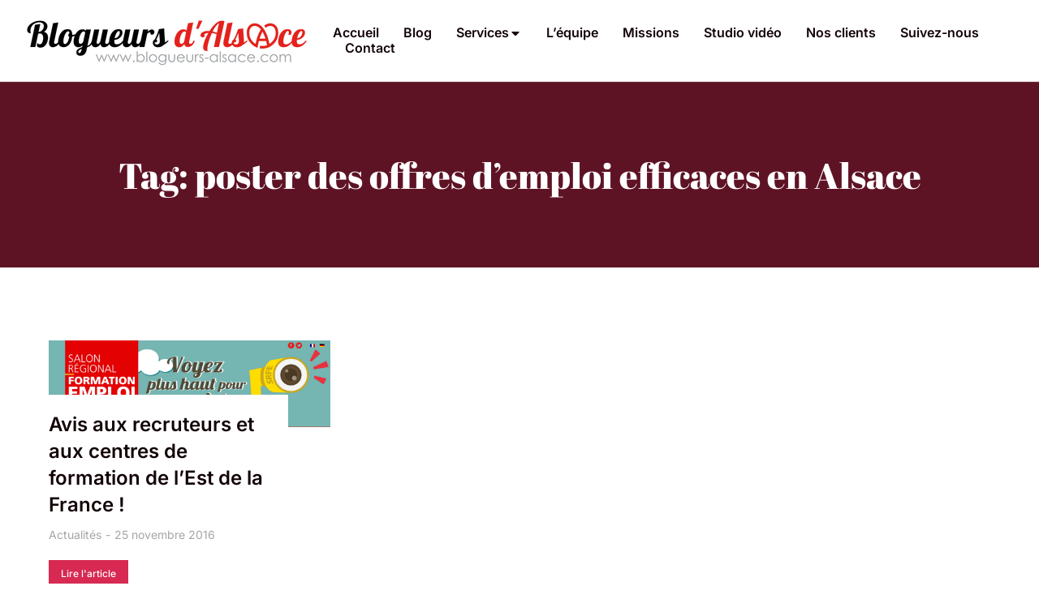

--- FILE ---
content_type: text/html; charset=UTF-8
request_url: https://blogueurs-alsace.com/tag/poster-des-offres-demploi-efficaces-en-alsace/
body_size: 18246
content:
<!DOCTYPE html>
<!--[if !(IE 6) | !(IE 7) | !(IE 8)  ]><!-->
<html lang="fr-FR" class="no-js">
<!--<![endif]-->
<head>
	<meta charset="UTF-8" />
				<meta name="viewport" content="width=device-width, initial-scale=1, maximum-scale=1, user-scalable=0"/>
				<link rel="profile" href="https://gmpg.org/xfn/11" />
	<meta name='robots' content='index, follow, max-image-preview:large, max-snippet:-1, max-video-preview:-1' />

	<!-- This site is optimized with the Yoast SEO plugin v26.8 - https://yoast.com/product/yoast-seo-wordpress/ -->
	<title>Archives des poster des offres d&#039;emploi efficaces en Alsace - Blogueurs d&#039;Alsace : Blogueurs influents en Alsace spécialisés dans l&#039;événementiel et la promotion de marques, la stratégie marketing digitale en Alsace, le community management en Alsace, les RP2.0 et la promotion sur les Médias sociaux en Alsace poster des offres d&#039;emploi efficaces en Alsace</title>
	<meta name="description" content="poster des offres d&#039;emploi efficaces en Alsace - poster des offres d&#039;emploi efficaces en Alsace Blogueurs d&#039;Alsace : Blogueurs influents en Alsace spécialisés dans l&#039;événementiel et la promotion de marques, la stratégie marketing digitale en Alsace, le community management en Alsace, les RP2.0 et la promotion sur les Médias sociaux en Alsace" />
	<link rel="canonical" href="https://blogueurs-alsace.com/tag/poster-des-offres-demploi-efficaces-en-alsace/" />
	<meta property="og:locale" content="fr_FR" />
	<meta property="og:type" content="article" />
	<meta property="og:title" content="Archives des poster des offres d&#039;emploi efficaces en Alsace - Blogueurs d&#039;Alsace : Blogueurs influents en Alsace spécialisés dans l&#039;événementiel et la promotion de marques, la stratégie marketing digitale en Alsace, le community management en Alsace, les RP2.0 et la promotion sur les Médias sociaux en Alsace poster des offres d&#039;emploi efficaces en Alsace" />
	<meta property="og:description" content="poster des offres d&#039;emploi efficaces en Alsace - poster des offres d&#039;emploi efficaces en Alsace Blogueurs d&#039;Alsace : Blogueurs influents en Alsace spécialisés dans l&#039;événementiel et la promotion de marques, la stratégie marketing digitale en Alsace, le community management en Alsace, les RP2.0 et la promotion sur les Médias sociaux en Alsace" />
	<meta property="og:url" content="https://blogueurs-alsace.com/tag/poster-des-offres-demploi-efficaces-en-alsace/" />
	<meta property="og:site_name" content="Blogueurs d&#039;Alsace : Blogueurs influents en Alsace spécialisés dans l&#039;événementiel et la promotion de marques, la stratégie marketing digitale en Alsace, le community management en Alsace, les RP2.0 et la promotion sur les Médias sociaux en Alsace" />
	<meta property="og:image" content="https://blogueurs-alsace.com/wp-content/uploads/2023/02/blogueurs-alsace-creation-contenus-video-direct.png" />
	<meta property="og:image:width" content="1280" />
	<meta property="og:image:height" content="720" />
	<meta property="og:image:type" content="image/png" />
	<meta name="twitter:card" content="summary_large_image" />
	<meta name="twitter:site" content="@BlogueursAlsace" />
	<script type="application/ld+json" class="yoast-schema-graph">{"@context":"https://schema.org","@graph":[{"@type":"CollectionPage","@id":"https://blogueurs-alsace.com/tag/poster-des-offres-demploi-efficaces-en-alsace/","url":"https://blogueurs-alsace.com/tag/poster-des-offres-demploi-efficaces-en-alsace/","name":"Archives des poster des offres d'emploi efficaces en Alsace - Blogueurs d&#039;Alsace : Blogueurs influents en Alsace spécialisés dans l&#039;événementiel et la promotion de marques, la stratégie marketing digitale en Alsace, le community management en Alsace, les RP2.0 et la promotion sur les Médias sociaux en Alsace poster des offres d'emploi efficaces en Alsace","isPartOf":{"@id":"https://blogueurs-alsace.com/#website"},"primaryImageOfPage":{"@id":"https://blogueurs-alsace.com/tag/poster-des-offres-demploi-efficaces-en-alsace/#primaryimage"},"image":{"@id":"https://blogueurs-alsace.com/tag/poster-des-offres-demploi-efficaces-en-alsace/#primaryimage"},"thumbnailUrl":"https://blogueurs-alsace.com/wp-content/uploads/2016/11/salon-regional-formation-emploi-colmar.jpg","description":"poster des offres d'emploi efficaces en Alsace - poster des offres d'emploi efficaces en Alsace Blogueurs d&#039;Alsace : Blogueurs influents en Alsace spécialisés dans l&#039;événementiel et la promotion de marques, la stratégie marketing digitale en Alsace, le community management en Alsace, les RP2.0 et la promotion sur les Médias sociaux en Alsace","breadcrumb":{"@id":"https://blogueurs-alsace.com/tag/poster-des-offres-demploi-efficaces-en-alsace/#breadcrumb"},"inLanguage":"fr-FR"},{"@type":"ImageObject","inLanguage":"fr-FR","@id":"https://blogueurs-alsace.com/tag/poster-des-offres-demploi-efficaces-en-alsace/#primaryimage","url":"https://blogueurs-alsace.com/wp-content/uploads/2016/11/salon-regional-formation-emploi-colmar.jpg","contentUrl":"https://blogueurs-alsace.com/wp-content/uploads/2016/11/salon-regional-formation-emploi-colmar.jpg","width":2172,"height":672,"caption":"salon-regional-formation-emploi-colmar"},{"@type":"BreadcrumbList","@id":"https://blogueurs-alsace.com/tag/poster-des-offres-demploi-efficaces-en-alsace/#breadcrumb","itemListElement":[{"@type":"ListItem","position":1,"name":"Accueil","item":"https://blogueurs-alsace.com/"},{"@type":"ListItem","position":2,"name":"poster des offres d'emploi efficaces en Alsace"}]},{"@type":"WebSite","@id":"https://blogueurs-alsace.com/#website","url":"https://blogueurs-alsace.com/","name":"Blogueurs d'Alsace : Blogueurs professionnels en Alsace spécialisés dans la promotion d'événement, la retransmission vidéo en direct et la création de contenus vidéo","description":"Blogueurs d&#039;Alsace : Blogueurs professionnels en Alsace spécialisés dans la promotion d&#039;événement, la retransmission vidéo en direct et la création de contenus vidéo","publisher":{"@id":"https://blogueurs-alsace.com/#organization"},"alternateName":"Blogueurs d'Alsace : Blogueurs professionnels en Alsace","potentialAction":[{"@type":"SearchAction","target":{"@type":"EntryPoint","urlTemplate":"https://blogueurs-alsace.com/?s={search_term_string}"},"query-input":{"@type":"PropertyValueSpecification","valueRequired":true,"valueName":"search_term_string"}}],"inLanguage":"fr-FR"},{"@type":"Organization","@id":"https://blogueurs-alsace.com/#organization","name":"Blogueurs d'Alsace : Blogueurs professionnels en Alsace spécialisés dans la promotion d'événement, la retransmission vidéo en direct et la création de contenus vidéo","alternateName":"Blogueurs d'Alsace : Blogueurs professionnels en Alsace","url":"https://blogueurs-alsace.com/","logo":{"@type":"ImageObject","inLanguage":"fr-FR","@id":"https://blogueurs-alsace.com/#/schema/logo/image/","url":"https://blogueurs-alsace.com/wp-content/uploads/2023/02/blogueursalsace-logo-black.png","contentUrl":"https://blogueurs-alsace.com/wp-content/uploads/2023/02/blogueursalsace-logo-black.png","width":350,"height":100,"caption":"Blogueurs d'Alsace : Blogueurs professionnels en Alsace spécialisés dans la promotion d'événement, la retransmission vidéo en direct et la création de contenus vidéo"},"image":{"@id":"https://blogueurs-alsace.com/#/schema/logo/image/"},"sameAs":["https://www.facebook.com/blogueursalsace/","https://x.com/BlogueursAlsace","https://instagram.com/blogueursalsace","https://www.linkedin.com/company/9430582/","http://www.youtube.com/user/blogueursalsace","https://www.tiktok.com/@blogueursalsace"]}]}</script>
	<!-- / Yoast SEO plugin. -->


<link rel="alternate" type="application/rss+xml" title="Blogueurs d&#039;Alsace : Blogueurs influents en Alsace spécialisés dans l&#039;événementiel et la promotion de marques, la stratégie marketing digitale en Alsace, le community management en Alsace, les RP2.0 et la promotion sur les Médias sociaux en Alsace &raquo; Flux" href="https://blogueurs-alsace.com/feed/" />
<link rel="alternate" type="application/rss+xml" title="Blogueurs d&#039;Alsace : Blogueurs influents en Alsace spécialisés dans l&#039;événementiel et la promotion de marques, la stratégie marketing digitale en Alsace, le community management en Alsace, les RP2.0 et la promotion sur les Médias sociaux en Alsace &raquo; Flux des commentaires" href="https://blogueurs-alsace.com/comments/feed/" />
<link rel="alternate" type="application/rss+xml" title="Blogueurs d&#039;Alsace : Blogueurs influents en Alsace spécialisés dans l&#039;événementiel et la promotion de marques, la stratégie marketing digitale en Alsace, le community management en Alsace, les RP2.0 et la promotion sur les Médias sociaux en Alsace &raquo; Flux de l’étiquette poster des offres d&#039;emploi efficaces en Alsace" href="https://blogueurs-alsace.com/tag/poster-des-offres-demploi-efficaces-en-alsace/feed/" />
<style id='wp-img-auto-sizes-contain-inline-css'>
img:is([sizes=auto i],[sizes^="auto," i]){contain-intrinsic-size:3000px 1500px}
/*# sourceURL=wp-img-auto-sizes-contain-inline-css */
</style>
<style id='wp-emoji-styles-inline-css'>

	img.wp-smiley, img.emoji {
		display: inline !important;
		border: none !important;
		box-shadow: none !important;
		height: 1em !important;
		width: 1em !important;
		margin: 0 0.07em !important;
		vertical-align: -0.1em !important;
		background: none !important;
		padding: 0 !important;
	}
/*# sourceURL=wp-emoji-styles-inline-css */
</style>
<link rel='stylesheet' id='wp-block-library-css' href='https://blogueurs-alsace.com/wp-includes/css/dist/block-library/style.min.css?ver=6.9' media='all' />
<style id='wp-block-library-theme-inline-css'>
.wp-block-audio :where(figcaption){color:#555;font-size:13px;text-align:center}.is-dark-theme .wp-block-audio :where(figcaption){color:#ffffffa6}.wp-block-audio{margin:0 0 1em}.wp-block-code{border:1px solid #ccc;border-radius:4px;font-family:Menlo,Consolas,monaco,monospace;padding:.8em 1em}.wp-block-embed :where(figcaption){color:#555;font-size:13px;text-align:center}.is-dark-theme .wp-block-embed :where(figcaption){color:#ffffffa6}.wp-block-embed{margin:0 0 1em}.blocks-gallery-caption{color:#555;font-size:13px;text-align:center}.is-dark-theme .blocks-gallery-caption{color:#ffffffa6}:root :where(.wp-block-image figcaption){color:#555;font-size:13px;text-align:center}.is-dark-theme :root :where(.wp-block-image figcaption){color:#ffffffa6}.wp-block-image{margin:0 0 1em}.wp-block-pullquote{border-bottom:4px solid;border-top:4px solid;color:currentColor;margin-bottom:1.75em}.wp-block-pullquote :where(cite),.wp-block-pullquote :where(footer),.wp-block-pullquote__citation{color:currentColor;font-size:.8125em;font-style:normal;text-transform:uppercase}.wp-block-quote{border-left:.25em solid;margin:0 0 1.75em;padding-left:1em}.wp-block-quote cite,.wp-block-quote footer{color:currentColor;font-size:.8125em;font-style:normal;position:relative}.wp-block-quote:where(.has-text-align-right){border-left:none;border-right:.25em solid;padding-left:0;padding-right:1em}.wp-block-quote:where(.has-text-align-center){border:none;padding-left:0}.wp-block-quote.is-large,.wp-block-quote.is-style-large,.wp-block-quote:where(.is-style-plain){border:none}.wp-block-search .wp-block-search__label{font-weight:700}.wp-block-search__button{border:1px solid #ccc;padding:.375em .625em}:where(.wp-block-group.has-background){padding:1.25em 2.375em}.wp-block-separator.has-css-opacity{opacity:.4}.wp-block-separator{border:none;border-bottom:2px solid;margin-left:auto;margin-right:auto}.wp-block-separator.has-alpha-channel-opacity{opacity:1}.wp-block-separator:not(.is-style-wide):not(.is-style-dots){width:100px}.wp-block-separator.has-background:not(.is-style-dots){border-bottom:none;height:1px}.wp-block-separator.has-background:not(.is-style-wide):not(.is-style-dots){height:2px}.wp-block-table{margin:0 0 1em}.wp-block-table td,.wp-block-table th{word-break:normal}.wp-block-table :where(figcaption){color:#555;font-size:13px;text-align:center}.is-dark-theme .wp-block-table :where(figcaption){color:#ffffffa6}.wp-block-video :where(figcaption){color:#555;font-size:13px;text-align:center}.is-dark-theme .wp-block-video :where(figcaption){color:#ffffffa6}.wp-block-video{margin:0 0 1em}:root :where(.wp-block-template-part.has-background){margin-bottom:0;margin-top:0;padding:1.25em 2.375em}
/*# sourceURL=/wp-includes/css/dist/block-library/theme.min.css */
</style>
<style id='classic-theme-styles-inline-css'>
/*! This file is auto-generated */
.wp-block-button__link{color:#fff;background-color:#32373c;border-radius:9999px;box-shadow:none;text-decoration:none;padding:calc(.667em + 2px) calc(1.333em + 2px);font-size:1.125em}.wp-block-file__button{background:#32373c;color:#fff;text-decoration:none}
/*# sourceURL=/wp-includes/css/classic-themes.min.css */
</style>
<style id='global-styles-inline-css'>
:root{--wp--preset--aspect-ratio--square: 1;--wp--preset--aspect-ratio--4-3: 4/3;--wp--preset--aspect-ratio--3-4: 3/4;--wp--preset--aspect-ratio--3-2: 3/2;--wp--preset--aspect-ratio--2-3: 2/3;--wp--preset--aspect-ratio--16-9: 16/9;--wp--preset--aspect-ratio--9-16: 9/16;--wp--preset--color--black: #000000;--wp--preset--color--cyan-bluish-gray: #abb8c3;--wp--preset--color--white: #FFF;--wp--preset--color--pale-pink: #f78da7;--wp--preset--color--vivid-red: #cf2e2e;--wp--preset--color--luminous-vivid-orange: #ff6900;--wp--preset--color--luminous-vivid-amber: #fcb900;--wp--preset--color--light-green-cyan: #7bdcb5;--wp--preset--color--vivid-green-cyan: #00d084;--wp--preset--color--pale-cyan-blue: #8ed1fc;--wp--preset--color--vivid-cyan-blue: #0693e3;--wp--preset--color--vivid-purple: #9b51e0;--wp--preset--color--accent: #999999;--wp--preset--color--dark-gray: #111;--wp--preset--color--light-gray: #767676;--wp--preset--gradient--vivid-cyan-blue-to-vivid-purple: linear-gradient(135deg,rgb(6,147,227) 0%,rgb(155,81,224) 100%);--wp--preset--gradient--light-green-cyan-to-vivid-green-cyan: linear-gradient(135deg,rgb(122,220,180) 0%,rgb(0,208,130) 100%);--wp--preset--gradient--luminous-vivid-amber-to-luminous-vivid-orange: linear-gradient(135deg,rgb(252,185,0) 0%,rgb(255,105,0) 100%);--wp--preset--gradient--luminous-vivid-orange-to-vivid-red: linear-gradient(135deg,rgb(255,105,0) 0%,rgb(207,46,46) 100%);--wp--preset--gradient--very-light-gray-to-cyan-bluish-gray: linear-gradient(135deg,rgb(238,238,238) 0%,rgb(169,184,195) 100%);--wp--preset--gradient--cool-to-warm-spectrum: linear-gradient(135deg,rgb(74,234,220) 0%,rgb(151,120,209) 20%,rgb(207,42,186) 40%,rgb(238,44,130) 60%,rgb(251,105,98) 80%,rgb(254,248,76) 100%);--wp--preset--gradient--blush-light-purple: linear-gradient(135deg,rgb(255,206,236) 0%,rgb(152,150,240) 100%);--wp--preset--gradient--blush-bordeaux: linear-gradient(135deg,rgb(254,205,165) 0%,rgb(254,45,45) 50%,rgb(107,0,62) 100%);--wp--preset--gradient--luminous-dusk: linear-gradient(135deg,rgb(255,203,112) 0%,rgb(199,81,192) 50%,rgb(65,88,208) 100%);--wp--preset--gradient--pale-ocean: linear-gradient(135deg,rgb(255,245,203) 0%,rgb(182,227,212) 50%,rgb(51,167,181) 100%);--wp--preset--gradient--electric-grass: linear-gradient(135deg,rgb(202,248,128) 0%,rgb(113,206,126) 100%);--wp--preset--gradient--midnight: linear-gradient(135deg,rgb(2,3,129) 0%,rgb(40,116,252) 100%);--wp--preset--font-size--small: 13px;--wp--preset--font-size--medium: 20px;--wp--preset--font-size--large: 36px;--wp--preset--font-size--x-large: 42px;--wp--preset--spacing--20: 0.44rem;--wp--preset--spacing--30: 0.67rem;--wp--preset--spacing--40: 1rem;--wp--preset--spacing--50: 1.5rem;--wp--preset--spacing--60: 2.25rem;--wp--preset--spacing--70: 3.38rem;--wp--preset--spacing--80: 5.06rem;--wp--preset--shadow--natural: 6px 6px 9px rgba(0, 0, 0, 0.2);--wp--preset--shadow--deep: 12px 12px 50px rgba(0, 0, 0, 0.4);--wp--preset--shadow--sharp: 6px 6px 0px rgba(0, 0, 0, 0.2);--wp--preset--shadow--outlined: 6px 6px 0px -3px rgb(255, 255, 255), 6px 6px rgb(0, 0, 0);--wp--preset--shadow--crisp: 6px 6px 0px rgb(0, 0, 0);}:where(.is-layout-flex){gap: 0.5em;}:where(.is-layout-grid){gap: 0.5em;}body .is-layout-flex{display: flex;}.is-layout-flex{flex-wrap: wrap;align-items: center;}.is-layout-flex > :is(*, div){margin: 0;}body .is-layout-grid{display: grid;}.is-layout-grid > :is(*, div){margin: 0;}:where(.wp-block-columns.is-layout-flex){gap: 2em;}:where(.wp-block-columns.is-layout-grid){gap: 2em;}:where(.wp-block-post-template.is-layout-flex){gap: 1.25em;}:where(.wp-block-post-template.is-layout-grid){gap: 1.25em;}.has-black-color{color: var(--wp--preset--color--black) !important;}.has-cyan-bluish-gray-color{color: var(--wp--preset--color--cyan-bluish-gray) !important;}.has-white-color{color: var(--wp--preset--color--white) !important;}.has-pale-pink-color{color: var(--wp--preset--color--pale-pink) !important;}.has-vivid-red-color{color: var(--wp--preset--color--vivid-red) !important;}.has-luminous-vivid-orange-color{color: var(--wp--preset--color--luminous-vivid-orange) !important;}.has-luminous-vivid-amber-color{color: var(--wp--preset--color--luminous-vivid-amber) !important;}.has-light-green-cyan-color{color: var(--wp--preset--color--light-green-cyan) !important;}.has-vivid-green-cyan-color{color: var(--wp--preset--color--vivid-green-cyan) !important;}.has-pale-cyan-blue-color{color: var(--wp--preset--color--pale-cyan-blue) !important;}.has-vivid-cyan-blue-color{color: var(--wp--preset--color--vivid-cyan-blue) !important;}.has-vivid-purple-color{color: var(--wp--preset--color--vivid-purple) !important;}.has-black-background-color{background-color: var(--wp--preset--color--black) !important;}.has-cyan-bluish-gray-background-color{background-color: var(--wp--preset--color--cyan-bluish-gray) !important;}.has-white-background-color{background-color: var(--wp--preset--color--white) !important;}.has-pale-pink-background-color{background-color: var(--wp--preset--color--pale-pink) !important;}.has-vivid-red-background-color{background-color: var(--wp--preset--color--vivid-red) !important;}.has-luminous-vivid-orange-background-color{background-color: var(--wp--preset--color--luminous-vivid-orange) !important;}.has-luminous-vivid-amber-background-color{background-color: var(--wp--preset--color--luminous-vivid-amber) !important;}.has-light-green-cyan-background-color{background-color: var(--wp--preset--color--light-green-cyan) !important;}.has-vivid-green-cyan-background-color{background-color: var(--wp--preset--color--vivid-green-cyan) !important;}.has-pale-cyan-blue-background-color{background-color: var(--wp--preset--color--pale-cyan-blue) !important;}.has-vivid-cyan-blue-background-color{background-color: var(--wp--preset--color--vivid-cyan-blue) !important;}.has-vivid-purple-background-color{background-color: var(--wp--preset--color--vivid-purple) !important;}.has-black-border-color{border-color: var(--wp--preset--color--black) !important;}.has-cyan-bluish-gray-border-color{border-color: var(--wp--preset--color--cyan-bluish-gray) !important;}.has-white-border-color{border-color: var(--wp--preset--color--white) !important;}.has-pale-pink-border-color{border-color: var(--wp--preset--color--pale-pink) !important;}.has-vivid-red-border-color{border-color: var(--wp--preset--color--vivid-red) !important;}.has-luminous-vivid-orange-border-color{border-color: var(--wp--preset--color--luminous-vivid-orange) !important;}.has-luminous-vivid-amber-border-color{border-color: var(--wp--preset--color--luminous-vivid-amber) !important;}.has-light-green-cyan-border-color{border-color: var(--wp--preset--color--light-green-cyan) !important;}.has-vivid-green-cyan-border-color{border-color: var(--wp--preset--color--vivid-green-cyan) !important;}.has-pale-cyan-blue-border-color{border-color: var(--wp--preset--color--pale-cyan-blue) !important;}.has-vivid-cyan-blue-border-color{border-color: var(--wp--preset--color--vivid-cyan-blue) !important;}.has-vivid-purple-border-color{border-color: var(--wp--preset--color--vivid-purple) !important;}.has-vivid-cyan-blue-to-vivid-purple-gradient-background{background: var(--wp--preset--gradient--vivid-cyan-blue-to-vivid-purple) !important;}.has-light-green-cyan-to-vivid-green-cyan-gradient-background{background: var(--wp--preset--gradient--light-green-cyan-to-vivid-green-cyan) !important;}.has-luminous-vivid-amber-to-luminous-vivid-orange-gradient-background{background: var(--wp--preset--gradient--luminous-vivid-amber-to-luminous-vivid-orange) !important;}.has-luminous-vivid-orange-to-vivid-red-gradient-background{background: var(--wp--preset--gradient--luminous-vivid-orange-to-vivid-red) !important;}.has-very-light-gray-to-cyan-bluish-gray-gradient-background{background: var(--wp--preset--gradient--very-light-gray-to-cyan-bluish-gray) !important;}.has-cool-to-warm-spectrum-gradient-background{background: var(--wp--preset--gradient--cool-to-warm-spectrum) !important;}.has-blush-light-purple-gradient-background{background: var(--wp--preset--gradient--blush-light-purple) !important;}.has-blush-bordeaux-gradient-background{background: var(--wp--preset--gradient--blush-bordeaux) !important;}.has-luminous-dusk-gradient-background{background: var(--wp--preset--gradient--luminous-dusk) !important;}.has-pale-ocean-gradient-background{background: var(--wp--preset--gradient--pale-ocean) !important;}.has-electric-grass-gradient-background{background: var(--wp--preset--gradient--electric-grass) !important;}.has-midnight-gradient-background{background: var(--wp--preset--gradient--midnight) !important;}.has-small-font-size{font-size: var(--wp--preset--font-size--small) !important;}.has-medium-font-size{font-size: var(--wp--preset--font-size--medium) !important;}.has-large-font-size{font-size: var(--wp--preset--font-size--large) !important;}.has-x-large-font-size{font-size: var(--wp--preset--font-size--x-large) !important;}
:where(.wp-block-post-template.is-layout-flex){gap: 1.25em;}:where(.wp-block-post-template.is-layout-grid){gap: 1.25em;}
:where(.wp-block-term-template.is-layout-flex){gap: 1.25em;}:where(.wp-block-term-template.is-layout-grid){gap: 1.25em;}
:where(.wp-block-columns.is-layout-flex){gap: 2em;}:where(.wp-block-columns.is-layout-grid){gap: 2em;}
:root :where(.wp-block-pullquote){font-size: 1.5em;line-height: 1.6;}
/*# sourceURL=global-styles-inline-css */
</style>
<link rel='stylesheet' id='elementor-icons-css' href='https://blogueurs-alsace.com/wp-content/plugins/elementor/assets/lib/eicons/css/elementor-icons.min.css?ver=5.46.0' media='all' />
<link rel='stylesheet' id='elementor-frontend-css' href='https://blogueurs-alsace.com/wp-content/plugins/elementor/assets/css/frontend.min.css?ver=3.34.2' media='all' />
<link rel='stylesheet' id='elementor-post-3375-css' href='https://blogueurs-alsace.com/wp-content/uploads/elementor/css/post-3375.css?ver=1768941748' media='all' />
<link rel='stylesheet' id='elementor-pro-css' href='https://blogueurs-alsace.com/wp-content/plugins/pro-elements/assets/css/frontend.min.css?ver=3.8.0' media='all' />
<link rel='stylesheet' id='elementor-post-9052-css' href='https://blogueurs-alsace.com/wp-content/uploads/elementor/css/post-9052.css?ver=1768941748' media='all' />
<link rel='stylesheet' id='elementor-post-3379-css' href='https://blogueurs-alsace.com/wp-content/uploads/elementor/css/post-3379.css?ver=1768941748' media='all' />
<link rel='stylesheet' id='elementor-post-9674-css' href='https://blogueurs-alsace.com/wp-content/uploads/elementor/css/post-9674.css?ver=1768941748' media='all' />
<link rel='stylesheet' id='dt-main-css' href='https://blogueurs-alsace.com/wp-content/themes/dt-the7/css/main.min.css?ver=14.2.0' media='all' />
<style id='dt-main-inline-css'>
body #load {
  display: block;
  height: 100%;
  overflow: hidden;
  position: fixed;
  width: 100%;
  z-index: 9901;
  opacity: 1;
  visibility: visible;
  transition: all .35s ease-out;
}
.load-wrap {
  width: 100%;
  height: 100%;
  background-position: center center;
  background-repeat: no-repeat;
  text-align: center;
  display: -ms-flexbox;
  display: -ms-flex;
  display: flex;
  -ms-align-items: center;
  -ms-flex-align: center;
  align-items: center;
  -ms-flex-flow: column wrap;
  flex-flow: column wrap;
  -ms-flex-pack: center;
  -ms-justify-content: center;
  justify-content: center;
}
.load-wrap > svg {
  position: absolute;
  top: 50%;
  left: 50%;
  transform: translate(-50%,-50%);
}
#load {
  background: var(--the7-elementor-beautiful-loading-bg,#ffffff);
  --the7-beautiful-spinner-color2: var(--the7-beautiful-spinner-color,rgba(0,0,0,0.12));
}

/*# sourceURL=dt-main-inline-css */
</style>
<link rel='stylesheet' id='the7-custom-scrollbar-css' href='https://blogueurs-alsace.com/wp-content/themes/dt-the7/lib/custom-scrollbar/custom-scrollbar.min.css?ver=14.2.0' media='all' />
<link rel='stylesheet' id='the7-css-vars-css' href='https://blogueurs-alsace.com/wp-content/uploads/the7-css/css-vars.css?ver=f20ac14937b3' media='all' />
<link rel='stylesheet' id='dt-custom-css' href='https://blogueurs-alsace.com/wp-content/uploads/the7-css/custom.css?ver=f20ac14937b3' media='all' />
<link rel='stylesheet' id='dt-media-css' href='https://blogueurs-alsace.com/wp-content/uploads/the7-css/media.css?ver=f20ac14937b3' media='all' />
<link rel='stylesheet' id='the7-mega-menu-css' href='https://blogueurs-alsace.com/wp-content/uploads/the7-css/mega-menu.css?ver=f20ac14937b3' media='all' />
<link rel='stylesheet' id='the7-elements-css' href='https://blogueurs-alsace.com/wp-content/uploads/the7-css/post-type-dynamic.css?ver=f20ac14937b3' media='all' />
<link rel='stylesheet' id='style-css' href='https://blogueurs-alsace.com/wp-content/themes/dt-the7/style.css?ver=14.2.0' media='all' />
<link rel='stylesheet' id='the7-elementor-global-css' href='https://blogueurs-alsace.com/wp-content/themes/dt-the7/css/compatibility/elementor/elementor-global.min.css?ver=14.2.0' media='all' />
<link rel='stylesheet' id='the7-filter-decorations-base-css' href='https://blogueurs-alsace.com/wp-content/themes/dt-the7/css/compatibility/elementor/the7-filter-decorations-base.min.css?ver=14.2.0' media='all' />
<link rel='stylesheet' id='the7-simple-common-css' href='https://blogueurs-alsace.com/wp-content/themes/dt-the7/css/compatibility/elementor/the7-simple-common.min.css?ver=14.2.0' media='all' />
<link rel='stylesheet' id='the7_elements-css' href='https://blogueurs-alsace.com/wp-content/themes/dt-the7/css/compatibility/elementor/the7-elements-widget.min.css?ver=14.2.0' media='all' />
<link rel='stylesheet' id='the7_horizontal-menu-css' href='https://blogueurs-alsace.com/wp-content/themes/dt-the7/css/compatibility/elementor/the7-horizontal-menu-widget.min.css?ver=14.2.0' media='all' />
<link rel='stylesheet' id='elementor-gf-local-inter-css' href='https://blogueurs-alsace.com/wp-content/uploads/elementor/google-fonts/css/inter.css?ver=1742244058' media='all' />
<link rel='stylesheet' id='elementor-gf-local-abrilfatface-css' href='https://blogueurs-alsace.com/wp-content/uploads/elementor/google-fonts/css/abrilfatface.css?ver=1742244058' media='all' />
<link rel='stylesheet' id='elementor-icons-shared-0-css' href='https://blogueurs-alsace.com/wp-content/plugins/elementor/assets/lib/font-awesome/css/fontawesome.min.css?ver=5.15.3' media='all' />
<link rel='stylesheet' id='elementor-icons-fa-solid-css' href='https://blogueurs-alsace.com/wp-content/plugins/elementor/assets/lib/font-awesome/css/solid.min.css?ver=5.15.3' media='all' />
<script src="https://blogueurs-alsace.com/wp-includes/js/jquery/jquery.min.js?ver=3.7.1" id="jquery-core-js"></script>
<script src="https://blogueurs-alsace.com/wp-includes/js/jquery/jquery-migrate.min.js?ver=3.4.1" id="jquery-migrate-js"></script>
<script id="dt-above-fold-js-extra">
var dtLocal = {"themeUrl":"https://blogueurs-alsace.com/wp-content/themes/dt-the7","passText":"Pour voir ce contenu, entrer le mots de passe:","moreButtonText":{"loading":"Chargement ...","loadMore":"Charger la suite"},"postID":"2076","ajaxurl":"https://blogueurs-alsace.com/wp-admin/admin-ajax.php","REST":{"baseUrl":"https://blogueurs-alsace.com/wp-json/the7/v1","endpoints":{"sendMail":"/send-mail"}},"contactMessages":{"required":"One or more fields have an error. Please check and try again.","terms":"Veuillez accepter la politique de confidentialit\u00e9.","fillTheCaptchaError":"Veuillez remplir le captcha."},"captchaSiteKey":"","ajaxNonce":"d0c86a600e","pageData":{"type":"archive","template":"page","layout":null},"themeSettings":{"smoothScroll":"off","lazyLoading":false,"desktopHeader":{"height":""},"ToggleCaptionEnabled":"disabled","ToggleCaption":"Navigation","floatingHeader":{"showAfter":94,"showMenu":false,"height":64,"logo":{"showLogo":true,"html":"","url":"https://blogueurs-alsace.com/"}},"topLine":{"floatingTopLine":{"logo":{"showLogo":false,"html":""}}},"mobileHeader":{"firstSwitchPoint":1150,"secondSwitchPoint":600,"firstSwitchPointHeight":60,"secondSwitchPointHeight":50,"mobileToggleCaptionEnabled":"right","mobileToggleCaption":"Menu"},"stickyMobileHeaderFirstSwitch":{"logo":{"html":""}},"stickyMobileHeaderSecondSwitch":{"logo":{"html":""}},"sidebar":{"switchPoint":992},"boxedWidth":"1280px"},"elementor":{"settings":{"container_width":1300}}};
var dtShare = {"shareButtonText":{"facebook":"Partager sur Facebook","twitter":"Share on X","pinterest":"Partager sur Pinterest","linkedin":"Partager sur Linkedin","whatsapp":"Partager sur Whatsapp"},"overlayOpacity":"90"};
//# sourceURL=dt-above-fold-js-extra
</script>
<script src="https://blogueurs-alsace.com/wp-content/themes/dt-the7/js/above-the-fold.min.js?ver=14.2.0" id="dt-above-fold-js"></script>
<link rel="https://api.w.org/" href="https://blogueurs-alsace.com/wp-json/" /><link rel="alternate" title="JSON" type="application/json" href="https://blogueurs-alsace.com/wp-json/wp/v2/tags/1136" /><link rel="EditURI" type="application/rsd+xml" title="RSD" href="https://blogueurs-alsace.com/xmlrpc.php?rsd" />
<meta name="generator" content="WordPress 6.9" />
<meta name="generator" content="Elementor 3.34.2; settings: css_print_method-external, google_font-enabled, font_display-swap">
      <meta name="onesignal" content="wordpress-plugin"/>
            <script>

      window.OneSignalDeferred = window.OneSignalDeferred || [];

      OneSignalDeferred.push(function(OneSignal) {
        var oneSignal_options = {};
        window._oneSignalInitOptions = oneSignal_options;

        oneSignal_options['serviceWorkerParam'] = { scope: '/wp-content/plugins/onesignal-free-web-push-notifications/sdk_files/push/onesignal/' };
oneSignal_options['serviceWorkerPath'] = 'OneSignalSDKWorker.js';

        OneSignal.Notifications.setDefaultUrl("https://blogueurs-alsace.com");

        oneSignal_options['wordpress'] = true;
oneSignal_options['appId'] = 'c299fd60-606e-4690-86bc-da3a46966f77';
oneSignal_options['allowLocalhostAsSecureOrigin'] = true;
oneSignal_options['welcomeNotification'] = { };
oneSignal_options['welcomeNotification']['title'] = "";
oneSignal_options['welcomeNotification']['message'] = "Merci pour votre inscription !";
oneSignal_options['welcomeNotification']['url'] = "https://blogueurs-alsace.com";
oneSignal_options['path'] = "https://blogueurs-alsace.com/wp-content/plugins/onesignal-free-web-push-notifications/sdk_files/";
oneSignal_options['promptOptions'] = { };
oneSignal_options['promptOptions']['actionMessage'] = "Souhaiteriez-vous recevoir une notification lorsqu'un nouvel article est publié ?";
oneSignal_options['promptOptions']['exampleNotificationTitleDesktop'] = "Voici un exemple de notification";
oneSignal_options['promptOptions']['exampleNotificationMessageDesktop'] = "Les notifications apparaîtront sur votre ordinateur";
oneSignal_options['promptOptions']['exampleNotificationTitleMobile'] = "Exemple de notification";
oneSignal_options['promptOptions']['exampleNotificationMessageMobile'] = "Les notifications apparaîtront sur votre mobile";
oneSignal_options['promptOptions']['exampleNotificationCaption'] = "(vous pouvez vous dés inscrire à tout moment)";
oneSignal_options['promptOptions']['acceptButtonText'] = "AUTORISER";
oneSignal_options['promptOptions']['cancelButtonText'] = "NON MERCI";
oneSignal_options['promptOptions']['siteName'] = "http://blogueurs-alsace.com";
oneSignal_options['promptOptions']['autoAcceptTitle'] = "Cliquez sur autoriser";
oneSignal_options['notifyButton'] = { };
oneSignal_options['notifyButton']['enable'] = true;
oneSignal_options['notifyButton']['position'] = 'bottom-left';
oneSignal_options['notifyButton']['theme'] = 'default';
oneSignal_options['notifyButton']['size'] = 'medium';
oneSignal_options['notifyButton']['showCredit'] = true;
oneSignal_options['notifyButton']['text'] = {};
oneSignal_options['notifyButton']['text']['tip.state.unsubscribed'] = 'Souscrire aux notifications';
oneSignal_options['notifyButton']['text']['tip.state.subscribed'] = 'Vous recevez le notifications';
oneSignal_options['notifyButton']['text']['tip.state.blocked'] = 'Vous avez bloqué les notifications';
oneSignal_options['notifyButton']['text']['message.action.subscribed'] = 'Merci de nous suivre';
oneSignal_options['notifyButton']['text']['message.action.resubscribed'] = 'Merci d&#039;avoir souscrit aux notifications';
oneSignal_options['notifyButton']['text']['message.action.unsubscribed'] = 'Vous ne recevrez plus de nouvelles notifications';
oneSignal_options['notifyButton']['text']['dialog.main.button.subscribe'] = 'SOUSCRIRE';
oneSignal_options['notifyButton']['text']['dialog.main.button.unsubscribe'] = 'SE DÉSINSCRIRE';
oneSignal_options['notifyButton']['text']['dialog.blocked.title'] = 'Autoriser les notifications';
oneSignal_options['notifyButton']['text']['dialog.blocked.message'] = 'Suivez les instruction pour autoriser les notifications';
              OneSignal.init(window._oneSignalInitOptions);
                    });

      function documentInitOneSignal() {
        var oneSignal_elements = document.getElementsByClassName("OneSignal-prompt");

        var oneSignalLinkClickHandler = function(event) { OneSignal.Notifications.requestPermission(); event.preventDefault(); };        for(var i = 0; i < oneSignal_elements.length; i++)
          oneSignal_elements[i].addEventListener('click', oneSignalLinkClickHandler, false);
      }

      if (document.readyState === 'complete') {
           documentInitOneSignal();
      }
      else {
           window.addEventListener("load", function(event){
               documentInitOneSignal();
          });
      }
    </script>
			<style>
				.e-con.e-parent:nth-of-type(n+4):not(.e-lazyloaded):not(.e-no-lazyload),
				.e-con.e-parent:nth-of-type(n+4):not(.e-lazyloaded):not(.e-no-lazyload) * {
					background-image: none !important;
				}
				@media screen and (max-height: 1024px) {
					.e-con.e-parent:nth-of-type(n+3):not(.e-lazyloaded):not(.e-no-lazyload),
					.e-con.e-parent:nth-of-type(n+3):not(.e-lazyloaded):not(.e-no-lazyload) * {
						background-image: none !important;
					}
				}
				@media screen and (max-height: 640px) {
					.e-con.e-parent:nth-of-type(n+2):not(.e-lazyloaded):not(.e-no-lazyload),
					.e-con.e-parent:nth-of-type(n+2):not(.e-lazyloaded):not(.e-no-lazyload) * {
						background-image: none !important;
					}
				}
			</style>
			<script type="text/javascript" id="the7-loader-script">
document.addEventListener("DOMContentLoaded", function(event) {
	var load = document.getElementById("load");
	if(!load.classList.contains('loader-removed')){
		var removeLoading = setTimeout(function() {
			load.className += " loader-removed";
		}, 300);
	}
});
</script>
		<link rel="icon" href="https://blogueurs-alsace.com/wp-content/uploads/2023/02/cropped-BlogueursdAlsace-32x32.png" sizes="32x32" />
<link rel="icon" href="https://blogueurs-alsace.com/wp-content/uploads/2023/02/cropped-BlogueursdAlsace-192x192.png" sizes="192x192" />
<link rel="apple-touch-icon" href="https://blogueurs-alsace.com/wp-content/uploads/2023/02/cropped-BlogueursdAlsace-180x180.png" />
<meta name="msapplication-TileImage" content="https://blogueurs-alsace.com/wp-content/uploads/2023/02/cropped-BlogueursdAlsace-270x270.png" />
<style id='the7-custom-inline-css' type='text/css'>
.sub-nav .menu-item i.fa,
.sub-nav .menu-item i.fas,
.sub-nav .menu-item i.far,
.sub-nav .menu-item i.fab {
	text-align: center;
	width: 1.25em;
}
</style>
</head>
<body id="the7-body" class="archive tag tag-poster-des-offres-demploi-efficaces-en-alsace tag-1136 wp-custom-logo wp-embed-responsive wp-theme-dt-the7 the7-core-ver-2.7.9 dt-responsive-on right-mobile-menu-close-icon ouside-menu-close-icon mobile-close-right-caption  fade-thin-mobile-menu-close-icon fade-medium-menu-close-icon srcset-enabled btn-flat custom-btn-color custom-btn-hover-color first-switch-logo-left first-switch-menu-right second-switch-logo-left second-switch-menu-right right-mobile-menu popup-message-style the7-ver-14.2.0 elementor-page-9674 elementor-default elementor-template-full-width elementor-clear-template elementor-kit-3375">
<!-- The7 14.2.0 -->
<div id="load" class="ring-loader">
	<div class="load-wrap">
<style type="text/css">
    .the7-spinner {
        width: 72px;
        height: 72px;
        position: relative;
    }
    .the7-spinner > div {
        border-radius: 50%;
        width: 9px;
        left: 0;
        box-sizing: border-box;
        display: block;
        position: absolute;
        border: 9px solid #fff;
        width: 72px;
        height: 72px;
    }
    .the7-spinner-ring-bg{
        opacity: 0.25;
    }
    div.the7-spinner-ring {
        animation: spinner-animation 0.8s cubic-bezier(1, 1, 1, 1) infinite;
        border-color:var(--the7-beautiful-spinner-color2) transparent transparent transparent;
    }

    @keyframes spinner-animation{
        from{
            transform: rotate(0deg);
        }
        to {
            transform: rotate(360deg);
        }
    }
</style>

<div class="the7-spinner">
    <div class="the7-spinner-ring-bg"></div>
    <div class="the7-spinner-ring"></div>
</div></div>
</div>
<div id="page" >
	<a class="skip-link screen-reader-text" href="#content">Aller au contenu</a>

		<div data-elementor-type="header" data-elementor-id="9052" class="elementor elementor-9052 elementor-location-header">
					<div class="elementor-section-wrap">
								<section class="elementor-section elementor-top-section elementor-element elementor-element-6410fb8 elementor-section-full_width elementor-section-height-min-height the7-e-sticky-row-yes the7-e-sticky-effect-yes elementor-section-height-default elementor-section-items-middle" data-id="6410fb8" data-element_type="section" data-settings="{&quot;background_background&quot;:&quot;classic&quot;,&quot;the7_sticky_row&quot;:&quot;yes&quot;,&quot;the7_sticky_effects&quot;:&quot;yes&quot;,&quot;the7_sticky_effects_offset&quot;:40,&quot;the7_sticky_row_devices&quot;:[&quot;desktop&quot;,&quot;tablet&quot;,&quot;mobile&quot;],&quot;the7_sticky_row_offset&quot;:0,&quot;the7_sticky_effects_devices&quot;:[&quot;desktop&quot;,&quot;tablet&quot;,&quot;mobile&quot;]}">
						<div class="elementor-container elementor-column-gap-narrow">
					<div class="elementor-column elementor-col-50 elementor-top-column elementor-element elementor-element-3818f09" data-id="3818f09" data-element_type="column" data-settings="{&quot;background_background&quot;:&quot;classic&quot;}">
			<div class="elementor-widget-wrap elementor-element-populated">
						<div class="elementor-element elementor-element-8dd9a9a elementor-widget__width-inherit elementor-widget elementor-widget-image" data-id="8dd9a9a" data-element_type="widget" data-widget_type="image.default">
				<div class="elementor-widget-container">
																<a href="https://blogueurs-alsace.com">
							<img width="350" height="100" src="https://blogueurs-alsace.com/wp-content/uploads/2023/02/blogueursalsace-logo-black.png" class="attachment-full size-full wp-image-9994" alt="Blogueurs d&#039;Alsace" srcset="https://blogueurs-alsace.com/wp-content/uploads/2023/02/blogueursalsace-logo-black.png 350w, https://blogueurs-alsace.com/wp-content/uploads/2023/02/blogueursalsace-logo-black-300x86.png 300w" sizes="(max-width: 350px) 100vw, 350px" />								</a>
															</div>
				</div>
					</div>
		</div>
				<div class="elementor-column elementor-col-50 elementor-top-column elementor-element elementor-element-ac95123" data-id="ac95123" data-element_type="column">
			<div class="elementor-widget-wrap elementor-element-populated">
						<div class="elementor-element elementor-element-bc35533 mob-menu-popup toggle-align-right parent-item-clickable-yes sub-menu-position-left dt-sub-menu_align-left sub-icon_position-right sub-icon_align-with_text elementor-widget elementor-widget-the7_horizontal-menu" data-id="bc35533" data-element_type="widget" data-settings="{&quot;dropdown_type&quot;:&quot;popup&quot;,&quot;parent_is_clickable&quot;:&quot;yes&quot;,&quot;dropdown&quot;:&quot;tablet&quot;}" data-widget_type="the7_horizontal-menu.default">
				<div class="elementor-widget-container">
					<div class="horizontal-menu-wrap">				<style>
					@media screen and (max-width: 1024px) {
						.elementor-widget-the7_horizontal-menu.elementor-widget {
							--menu-display: none;
							--mobile-display: inline-flex;
						}
					}
				</style>
				<a class="horizontal-menu-toggle hidden-on-load" role="button" tabindex="0" aria-label="Menu Toggle" aria-expanded="false" href="#elementor-action%3Aaction%3Dpopup%3Aopen%26settings%3DeyJpZCI6NzgwOCwidG9nZ2xlIjpmYWxzZX0%3D"><span class="right menu-toggle-icons" aria-hidden="true" role="presentation"><svg xmlns="http://www.w3.org/2000/svg" viewBox="0 0 24 24" width="24" height="24"><path fill="none" d="M0 0h24v24H0z"></path><path d="M16 18v2H5v-2h11zm5-7v2H3v-2h18zm-2-7v2H8V4h11z"></path></svg><i class="icon-active the7remix- the7-remix-close-line" aria-hidden="true"></i></span></a><nav class="dt-nav-menu-horizontal--main dt-nav-menu-horizontal__container justify-content-start widget-divider-"><ul class="dt-nav-menu-horizontal d-flex flex-row justify-content-start"><li class="menu-item menu-item-type-post_type menu-item-object-page menu-item-home menu-item-10564 first depth-0"><a href='https://blogueurs-alsace.com/' title='Accueil' data-level='1'><span class="item-content"><span class="menu-item-text  "><span class="menu-text">Accueil</span></span><span class="submenu-indicator" ><i aria-hidden="true" class="desktop-menu-icon fas fa-caret-down"></i><span class="submenu-mob-indicator" ></span></span></span></a></li> <li class="menu-item menu-item-type-custom menu-item-object-custom menu-item-9682 depth-0"><a href='https://blogueurs-alsace.com/blog/' data-level='1'><span class="item-content"><span class="menu-item-text  "><span class="menu-text">Blog</span></span><span class="submenu-indicator" ><i aria-hidden="true" class="desktop-menu-icon fas fa-caret-down"></i><span class="submenu-mob-indicator" ></span></span></span></a></li> <li class="menu-item menu-item-type-custom menu-item-object-custom menu-item-has-children menu-item-9679 has-children depth-0"><a href='/#!/services' data-level='1' aria-haspopup='true' aria-expanded='false'><span class="item-content"><span class="menu-item-text  "><span class="menu-text">Services</span></span><span class="submenu-indicator" ><i aria-hidden="true" class="desktop-menu-icon fas fa-caret-down"></i><span class="submenu-mob-indicator" ></span></span></span></a><ul class="the7-e-sub-nav horizontal-sub-nav"  role="group"><li class="menu-item menu-item-type-post_type menu-item-object-page menu-item-10185 first depth-1"><a href='https://blogueurs-alsace.com/promotion-digitale-devenements-en-alsace/' class=' mega-menu-img' data-level='2'><span class="item-content"><span class="menu-item-text menu-item-icon "><i class="fa-fw fas fa-bullhorn"  ></i><span class="menu-text">Promotion d’événements</span></span><span class="submenu-indicator" ><i aria-hidden="true" class="desktop-menu-icon fas fa-caret-right"></i><span class="submenu-mob-indicator" ></span></span></span></a></li> <li class="menu-item menu-item-type-post_type menu-item-object-page menu-item-10131 depth-1"><a href='https://blogueurs-alsace.com/diffusion-video-en-direct-sur-internet-ou-en-visio/' class=' mega-menu-img' data-level='2'><span class="item-content"><span class="menu-item-text menu-item-icon "><svg xmlns="http://www.w3.org/2000/svg" xmlns:xlink="http://www.w3.org/1999/xlink" fill="#000000" id="Capa_1" width="800px" height="800px" viewBox="0 0 72.611 72.611" xml:space="preserve"><g>	<path d="M67.128,30.823C67.128,13.828,53.305,0,36.307,0c-2.862,0-5.617,0.423-8.247,1.157l-0.062-0.042  c-0.014,0.021-0.025,0.044-0.04,0.065C15.013,4.831,5.484,16.723,5.484,30.821c0,6.211,1.862,11.991,5.033,16.831H6.934v24.96  h58.748v-24.96h-3.581C65.275,42.816,67.128,37.034,67.128,30.823z M64.062,29.332H52.953c-0.109-3.312-0.483-6.568-1.149-9.729  h9.952C63.086,22.601,63.882,25.886,64.062,29.332z M60.191,16.605h-9.125c-1.115-4.104-2.68-8.033-4.724-11.715  C52.159,7.155,57.022,11.31,60.191,16.605z M37.805,3.069c1.45,0.078,2.876,0.238,4.264,0.533c2.586,4.01,4.575,8.378,5.912,13.005  H37.805V3.069L37.805,3.069z M37.805,19.603h10.946c0.708,3.156,1.1,6.409,1.219,9.729H37.807v-9.729H37.805z M37.805,32.318  h12.189c-0.062,3.312-0.405,6.569-1.062,9.731H37.805V32.318z M37.805,45.042h10.406c-0.244,0.881-0.522,1.747-0.81,2.614h-9.597  V45.042z M29.902,3.763c1.589-0.373,3.229-0.606,4.91-0.695v13.538H24.406C25.635,12.062,27.48,7.743,29.902,3.763z M22.62,29.332  c0.062-3.31,0.408-6.568,1.063-9.729h11.129v9.729H22.62z M34.812,32.318v9.731H23.864c-0.705-3.157-1.097-6.413-1.215-9.731  H34.812z M25.705,5.106c-1.899,3.627-3.359,7.486-4.379,11.503h-8.904C15.488,11.483,20.134,7.407,25.705,5.106z M10.858,19.603  h9.787c-0.619,3.169-0.958,6.423-1.021,9.729H8.549C8.735,25.886,9.53,22.601,10.858,19.603z M8.551,32.318H19.66  c0.11,3.314,0.484,6.569,1.152,9.731H10.86C9.53,39.048,8.735,35.769,8.551,32.318z M21.55,45.042  c0.241,0.881,0.509,1.747,0.792,2.614h-8.12c-0.64-0.84-1.252-1.704-1.798-2.614H21.55z M25,66.822v1.455H13.5V51.988h1.696h1.705  v13.388H25V66.822z M24.635,45.042H34.81v2.614h-9.317C25.191,46.789,24.889,45.928,24.635,45.042z M29.801,68.277h-1.696H26.4  V51.988h1.696h1.705V68.277z M39.757,68.277h-1.616h-1.617l-5.517-16.289h1.806h1.808l3.579,12.427l3.567-12.427h1.747h1.762  L39.757,68.277z M59.114,66.822v1.455H46.756V51.988H58.74v1.437v1.456h-8.586v3.455h7.963v1.396v1.405h-7.963v4.242h8.965v1.442  H59.114z M58.396,47.656h-7.849c0.262-0.867,0.516-1.733,0.741-2.614h8.903C59.646,45.955,59.034,46.816,58.396,47.656z   M51.968,42.05c0.618-3.167,0.956-6.424,1.02-9.731h11.074c-0.18,3.448-0.976,6.727-2.306,9.731H51.968z"></path></g></svg><span class="menu-text">Diffusion vidéo en direct multicam</span></span><span class="submenu-indicator" ><i aria-hidden="true" class="desktop-menu-icon fas fa-caret-right"></i><span class="submenu-mob-indicator" ></span></span></span></a></li> <li class="menu-item menu-item-type-post_type menu-item-object-page menu-item-10075 depth-1"><a href='https://blogueurs-alsace.com/creation-contenus-photos-videos-alsace/' class=' mega-menu-img' data-level='2'><span class="item-content"><span class="menu-item-text menu-item-icon "><i class="fa-fw fas fa-camera-retro"  ></i><span class="menu-text">Création de contenus</span></span><span class="submenu-indicator" ><i aria-hidden="true" class="desktop-menu-icon fas fa-caret-right"></i><span class="submenu-mob-indicator" ></span></span></span></a></li> </ul></li> <li class="menu-item menu-item-type-custom menu-item-object-custom menu-item-9681 depth-0"><a href='/#!/blogueursalsace' data-level='1'><span class="item-content"><span class="menu-item-text  "><span class="menu-text">L&rsquo;équipe</span></span><span class="submenu-indicator" ><i aria-hidden="true" class="desktop-menu-icon fas fa-caret-down"></i><span class="submenu-mob-indicator" ></span></span></span></a></li> <li class="menu-item menu-item-type-custom menu-item-object-custom menu-item-9680 depth-0"><a href='/#!/missions' data-level='1'><span class="item-content"><span class="menu-item-text  "><span class="menu-text">Missions</span></span><span class="submenu-indicator" ><i aria-hidden="true" class="desktop-menu-icon fas fa-caret-down"></i><span class="submenu-mob-indicator" ></span></span></span></a></li> <li class="menu-item menu-item-type-custom menu-item-object-custom menu-item-9683 depth-0"><a href='/#!/studiovideo' data-level='1'><span class="item-content"><span class="menu-item-text  "><span class="menu-text">Studio vidéo</span></span><span class="submenu-indicator" ><i aria-hidden="true" class="desktop-menu-icon fas fa-caret-down"></i><span class="submenu-mob-indicator" ></span></span></span></a></li> <li class="menu-item menu-item-type-custom menu-item-object-custom menu-item-9684 depth-0"><a href='/#!/clients' data-level='1'><span class="item-content"><span class="menu-item-text  "><span class="menu-text">Nos clients</span></span><span class="submenu-indicator" ><i aria-hidden="true" class="desktop-menu-icon fas fa-caret-down"></i><span class="submenu-mob-indicator" ></span></span></span></a></li> <li class="menu-item menu-item-type-custom menu-item-object-custom menu-item-9925 depth-0"><a href='/#!/reseauxsociaux' data-level='1'><span class="item-content"><span class="menu-item-text  "><span class="menu-text">Suivez-nous</span></span><span class="submenu-indicator" ><i aria-hidden="true" class="desktop-menu-icon fas fa-caret-down"></i><span class="submenu-mob-indicator" ></span></span></span></a></li> <li class="menu-item menu-item-type-custom menu-item-object-custom menu-item-9685 last depth-0"><a href='/#!/contact' data-level='1'><span class="item-content"><span class="menu-item-text  "><span class="menu-text">Contact</span></span><span class="submenu-indicator" ><i aria-hidden="true" class="desktop-menu-icon fas fa-caret-down"></i><span class="submenu-mob-indicator" ></span></span></span></a></li> </ul></nav></div>				</div>
				</div>
					</div>
		</div>
					</div>
		</section>
							</div>
				</div>
		

<div id="main" class="sidebar-none sidebar-divider-off">

	
	<div class="main-gradient"></div>
	<div class="wf-wrap">
	<div class="wf-container-main">

	


	<div id="content" class="content" role="main">

				<div data-elementor-type="archive" data-elementor-id="9674" class="elementor elementor-9674 elementor-location-archive">
					<div class="elementor-section-wrap">
								<section class="elementor-section elementor-top-section elementor-element elementor-element-21a4c27 elementor-section-boxed elementor-section-height-default elementor-section-height-default" data-id="21a4c27" data-element_type="section" data-settings="{&quot;background_background&quot;:&quot;classic&quot;}">
							<div class="elementor-background-overlay"></div>
							<div class="elementor-container elementor-column-gap-wider">
					<div class="elementor-column elementor-col-100 elementor-top-column elementor-element elementor-element-4cffb0c" data-id="4cffb0c" data-element_type="column">
			<div class="elementor-widget-wrap elementor-element-populated">
						<div class="elementor-element elementor-element-6af86b5 elementor-widget elementor-widget-theme-archive-title elementor-page-title elementor-widget-heading" data-id="6af86b5" data-element_type="widget" data-widget_type="theme-archive-title.default">
				<div class="elementor-widget-container">
					<h1 class="elementor-heading-title elementor-size-default">Tag: poster des offres d&#8217;emploi efficaces en Alsace</h1>				</div>
				</div>
					</div>
		</div>
					</div>
		</section>
				<section class="elementor-section elementor-top-section elementor-element elementor-element-e53991f elementor-section-boxed elementor-section-height-default elementor-section-height-default" data-id="e53991f" data-element_type="section">
						<div class="elementor-container elementor-column-gap-wider">
					<div class="elementor-column elementor-col-100 elementor-top-column elementor-element elementor-element-6eb489d" data-id="6eb489d" data-element_type="column">
			<div class="elementor-widget-wrap elementor-element-populated">
						<div class="elementor-element elementor-element-1601db3 preserve-img-ratio-cover elementor-widget elementor-widget-the7_elements" data-id="1601db3" data-element_type="widget" data-settings="{&quot;widget_columns_wide_desktop_breakpoint&quot;:1200}" data-widget_type="the7_elements.default">
				<div class="elementor-widget-container">
					<div class="portfolio-shortcode the7-elementor-widget the7_elements-1601db3 mode-grid dt-css-grid-wrap bottom-overlap-layout-list description-under-image content-bg-on resize-by-browser-width loading-effect-none" data-padding="60px" data-mobile-columns-num="1" data-tablet-columns-num="2" data-desktop-columns-num="2" data-wide-desktop-columns-num="3" data-post-limit="-1" data-pagination-mode="standard" data-scroll-offset=""><div class="dt-css-grid custom-pagination-handler"><div class="visible wf-cell" data-post-id="2076" data-date="2016-11-25T06:07:33+01:00" data-name="Avis aux recruteurs et aux centres de formation de l’Est de la France !"><article class="post visible post-2076 type-post status-publish format-standard has-post-thumbnail hentry category-actualites tag-devenir-exposant-salon-de-lemploi-et-de-la-formation-de-colmar tag-donner-de-la-visibilite-a-sa-marque-employeur tag-poster-des-offres-demploi-efficaces-en-alsace tag-promouvoir-sa-marque-employeur tag-promouvoir-un-centre-de-formation tag-salon-de-lemploi-de-colmar tag-trouver-des-candidats-qualifies category-4 description-off" data-name="Avis aux recruteurs et aux centres de formation de l’Est de la France !" data-date="2016-11-25T06:07:33+01:00">

	<div class="post-thumbnail-wrap">
		<div class="post-thumbnail">

			<a class="post-thumbnail-rollover img-css-resize-wrapper" aria-label="Image article" href="https://blogueurs-alsace.com/avis-aux-recruteurs-et-aux-centres-de-formation-de-lest-de-la-france/"><img fetchpriority="high" width="2172" height="672" src="https://blogueurs-alsace.com/wp-content/uploads/2016/11/salon-regional-formation-emploi-colmar.jpg" class="attachment-full size-full preload-me aspect" alt="salon-regional-formation-emploi-colmar" decoding="async" srcset="https://blogueurs-alsace.com/wp-content/uploads/2016/11/salon-regional-formation-emploi-colmar.jpg 2172w, https://blogueurs-alsace.com/wp-content/uploads/2016/11/salon-regional-formation-emploi-colmar-300x92.jpg 300w, https://blogueurs-alsace.com/wp-content/uploads/2016/11/salon-regional-formation-emploi-colmar-1024x316.jpg 1024w, https://blogueurs-alsace.com/wp-content/uploads/2016/11/salon-regional-formation-emploi-colmar-600x185.jpg 600w, https://blogueurs-alsace.com/wp-content/uploads/2016/11/salon-regional-formation-emploi-colmar-100x30.jpg 100w, https://blogueurs-alsace.com/wp-content/uploads/2016/11/salon-regional-formation-emploi-colmar-862x266.jpg 862w, https://blogueurs-alsace.com/wp-content/uploads/2016/11/salon-regional-formation-emploi-colmar-1200x371.jpg 1200w, https://blogueurs-alsace.com/wp-content/uploads/2016/11/salon-regional-formation-emploi-colmar-846x261.jpg 846w, https://blogueurs-alsace.com/wp-content/uploads/2016/11/salon-regional-formation-emploi-colmar-1184x366.jpg 1184w, https://blogueurs-alsace.com/wp-content/uploads/2016/11/salon-regional-formation-emploi-colmar-864x267.jpg 864w" sizes="(max-width: 2172px) 100vw, 2172px" style="--ratio: 2172 / 672;" /><span class="the7-hover-icon"><svg xmlns="http://www.w3.org/2000/svg" viewBox="0 0 24 24" width="24" height="24"><path fill="none" d="M0 0h24v24H0z"></path><path d="M4.5 10.5c-.825 0-1.5.675-1.5 1.5s.675 1.5 1.5 1.5S6 12.825 6 12s-.675-1.5-1.5-1.5zm15 0c-.825 0-1.5.675-1.5 1.5s.675 1.5 1.5 1.5S21 12.825 21 12s-.675-1.5-1.5-1.5zm-7.5 0c-.825 0-1.5.675-1.5 1.5s.675 1.5 1.5 1.5 1.5-.675 1.5-1.5-.675-1.5-1.5-1.5z"></path></svg></span></a>
		</div>
	</div>


<div class="post-entry-content">

	<h3 class="ele-entry-title"><a href="https://blogueurs-alsace.com/avis-aux-recruteurs-et-aux-centres-de-formation-de-lest-de-la-france/" rel="bookmark" title="Avis aux recruteurs et aux centres de formation de l’Est de la France !">Avis aux recruteurs et aux centres de formation de l’Est de la France !</a></h3><div class="entry-meta"><span class="meta-item category-link"><a href="https://blogueurs-alsace.com/category/actualites/" rel="tag">Actualités</a></span><span class="meta-item data-link"><time class="entry-date updated" datetime="2016-11-25T06:07:33+01:00">25 novembre 2016</time></span></div><a href="https://blogueurs-alsace.com/avis-aux-recruteurs-et-aux-centres-de-formation-de-lest-de-la-france/" target="" aria-label="En savoir plus sur Avis aux recruteurs et aux centres de formation de l’Est de la France !" class="box-button elementor-button elementor-size-sm">Lire l&#039;article</a>
</div></article></div></div><!-- iso-container|iso-grid --></div>				</div>
				</div>
					</div>
		</div>
					</div>
		</section>
							</div>
				</div>
		
	</div><!-- #content -->

	


			</div><!-- .wf-container -->
		</div><!-- .wf-wrap -->

	
	</div><!-- #main -->

	


	<!-- !Footer -->
	<footer id="footer" class="footer solid-bg elementor-footer"  role="contentinfo">

		
			<div class="wf-wrap">
				<div class="wf-container-footer">
					<div class="wf-container">
								<div data-elementor-type="footer" data-elementor-id="3379" class="elementor elementor-3379 elementor-location-footer">
					<div class="elementor-section-wrap">
								<section class="elementor-section elementor-top-section elementor-element elementor-element-31c2bd31 elementor-section-full_width elementor-section-content-middle elementor-reverse-tablet elementor-reverse-mobile elementor-section-height-default elementor-section-height-default" data-id="31c2bd31" data-element_type="section" data-settings="{&quot;background_background&quot;:&quot;classic&quot;}">
						<div class="elementor-container elementor-column-gap-no">
					<div class="elementor-column elementor-col-100 elementor-top-column elementor-element elementor-element-548c3cd5" data-id="548c3cd5" data-element_type="column">
			<div class="elementor-widget-wrap elementor-element-populated">
						<section class="elementor-section elementor-inner-section elementor-element elementor-element-a887107 elementor-section-height-min-height elementor-section-content-middle elementor-section-boxed elementor-section-height-default" data-id="a887107" data-element_type="section">
						<div class="elementor-container elementor-column-gap-wider">
					<div class="elementor-column elementor-col-50 elementor-inner-column elementor-element elementor-element-6da54d5" data-id="6da54d5" data-element_type="column">
			<div class="elementor-widget-wrap elementor-element-populated">
						<div class="elementor-element elementor-element-2fb19ba elementor-widget__width-auto elementor-widget-tablet__width-inherit elementor-widget elementor-widget-text-editor" data-id="2fb19ba" data-element_type="widget" data-widget_type="text-editor.default">
				<div class="elementor-widget-container">
									<p>© Copyright Blogueurs d&rsquo;Alsace® &#8211; Marque déposée &#8211; Création du blog <a href="https://www.webcreators.fr" target="_blank" rel="noopener">Webcreators.fr</a></p>								</div>
				</div>
					</div>
		</div>
				<div class="elementor-column elementor-col-50 elementor-inner-column elementor-element elementor-element-5d1d97f" data-id="5d1d97f" data-element_type="column">
			<div class="elementor-widget-wrap elementor-element-populated">
						<div class="elementor-element elementor-element-1effdc0 elementor-widget__width-auto show-sub-menu-on-hover sub-menu-position-left dt-sub-menu_align-left sub-icon_position-right sub-icon_align-with_text elementor-widget elementor-widget-the7_horizontal-menu" data-id="1effdc0" data-element_type="widget" data-settings="{&quot;dropdown&quot;:&quot;none&quot;}" data-widget_type="the7_horizontal-menu.default">
				<div class="elementor-widget-container">
					<div class="horizontal-menu-wrap"><nav class="dt-nav-menu-horizontal--main dt-nav-menu-horizontal__container justify-content-start widget-divider-"><ul class="dt-nav-menu-horizontal d-flex flex-row justify-content-start"><li class="menu-item menu-item-type-post_type menu-item-object-page menu-item-9696 first depth-0"><a href='https://blogueurs-alsace.com/terms-and-conditions/' data-level='1'><span class="item-content"><span class="menu-item-text  "><span class="menu-text">Conditions d’utilisation</span></span><span class="submenu-indicator" ><i aria-hidden="true" class="desktop-menu-icon fas fa-caret-down"></i><span class="submenu-mob-indicator" ></span></span></span></a></li> <li class="menu-item menu-item-type-post_type menu-item-object-page menu-item-10471 last depth-0"><a href='https://blogueurs-alsace.com/mentions-legales/' data-level='1'><span class="item-content"><span class="menu-item-text  "><span class="menu-text">Mentions légales</span></span><span class="submenu-indicator" ><i aria-hidden="true" class="desktop-menu-icon fas fa-caret-down"></i><span class="submenu-mob-indicator" ></span></span></span></a></li> </ul></nav></div>				</div>
				</div>
					</div>
		</div>
					</div>
		</section>
					</div>
		</div>
					</div>
		</section>
							</div>
				</div>
							</div><!-- .wf-container -->
				</div><!-- .wf-container-footer -->
			</div><!-- .wf-wrap -->

			
	</footer><!-- #footer -->

			<a href="#" class="scroll-top scroll-top-elementor-icon ">
				<svg xmlns="http://www.w3.org/2000/svg" viewBox="0 0 24 24" width="24" height="24"><path fill="none" d="M0 0h24v24H0z"></path><path d="M13 7.828V20h-2V7.828l-5.364 5.364-1.414-1.414L12 4l7.778 7.778-1.414 1.414L13 7.828z"></path></svg>				<span class="screen-reader-text">Aller en haut</span>
			</a>
			
</div><!-- #page -->

<script type="speculationrules">
{"prefetch":[{"source":"document","where":{"and":[{"href_matches":"/*"},{"not":{"href_matches":["/wp-*.php","/wp-admin/*","/wp-content/uploads/*","/wp-content/*","/wp-content/plugins/*","/wp-content/themes/dt-the7/*","/*\\?(.+)"]}},{"not":{"selector_matches":"a[rel~=\"nofollow\"]"}},{"not":{"selector_matches":".no-prefetch, .no-prefetch a"}}]},"eagerness":"conservative"}]}
</script>
		<div data-elementor-type="popup" data-elementor-id="7808" class="elementor elementor-7808 elementor-location-popup" data-elementor-settings="{&quot;entrance_animation&quot;:&quot;slideInRight&quot;,&quot;exit_animation&quot;:&quot;fadeIn&quot;,&quot;entrance_animation_duration&quot;:{&quot;unit&quot;:&quot;px&quot;,&quot;size&quot;:0.5,&quot;sizes&quot;:[]},&quot;prevent_scroll&quot;:&quot;yes&quot;,&quot;avoid_multiple_popups&quot;:&quot;yes&quot;,&quot;the7_scrollbar&quot;:&quot;yes&quot;,&quot;timing&quot;:{&quot;devices_devices&quot;:[&quot;tablet&quot;,&quot;mobile&quot;],&quot;devices&quot;:&quot;yes&quot;}}">
					<div class="elementor-section-wrap">
								<section class="elementor-section elementor-top-section elementor-element elementor-element-07b0779 elementor-section-boxed elementor-section-height-default elementor-section-height-default" data-id="07b0779" data-element_type="section">
						<div class="elementor-container elementor-column-gap-no">
					<div class="elementor-column elementor-col-100 elementor-top-column elementor-element elementor-element-77c3d16" data-id="77c3d16" data-element_type="column">
			<div class="elementor-widget-wrap elementor-element-populated">
						<div class="elementor-element elementor-element-5802a17 elementor-align-right anchor-link elementor-widget elementor-widget-the7_icon_widget" data-id="5802a17" data-element_type="widget" data-widget_type="the7_icon_widget.default">
				<div class="elementor-widget-container">
					<div class="the7-icon-wrapper the7-elementor-widget"><a class="elementor-icon" href="#!/up"><svg xmlns="http://www.w3.org/2000/svg" viewBox="0 0 24 24" width="24" height="24"><path fill="none" d="M0 0h24v24H0z"></path><path d="M13 19h6V9.978l-7-5.444-7 5.444V19h6v-6h2v6zm8 1a1 1 0 0 1-1 1H4a1 1 0 0 1-1-1V9.49a1 1 0 0 1 .386-.79l8-6.222a1 1 0 0 1 1.228 0l8 6.222a1 1 0 0 1 .386.79V20z"></path></svg></a></div>				</div>
				</div>
				<div class="elementor-element elementor-element-1eca4b9 dt-nav-menu_align-right dt-sub-menu_align-right elementor-widget elementor-widget-the7_nav-menu" data-id="1eca4b9" data-element_type="widget" data-settings="{&quot;submenu_display&quot;:&quot;always&quot;}" data-widget_type="the7_nav-menu.default">
				<div class="elementor-widget-container">
					<nav class="dt-nav-menu--main dt-nav-menu__container dt-sub-menu-display-always dt-icon-align- dt-icon-position- dt-sub-icon-position- dt-sub-icon-align-"><ul class="dt-nav-menu"><li class="menu-item menu-item-type-post_type menu-item-object-page menu-item-home menu-item-10564 first depth-0"><a href='https://blogueurs-alsace.com/' title='Accueil' data-level='1'><span class="item-content"><span class="menu-item-text"><span class="menu-text">Accueil</span></span></span><span class="" data-icon = ""> </span></a></li> <li class="menu-item menu-item-type-custom menu-item-object-custom menu-item-9682 depth-0"><a href='https://blogueurs-alsace.com/blog/' data-level='1'><span class="item-content"><span class="menu-item-text"><span class="menu-text">Blog</span></span></span><span class="" data-icon = ""> </span></a></li> <li class="menu-item menu-item-type-custom menu-item-object-custom menu-item-has-children menu-item-9679 has-children depth-0"><a href='/#!/services' data-level='1' aria-haspopup='true' aria-expanded='false'><span class="item-content"><span class="menu-item-text"><span class="menu-text">Services</span></span></span><span class="" data-icon = ""> </span></a><ul class="the7-e-sub-nav vertical-sub-nav hover-style-bg"  role="group"><li class="menu-item menu-item-type-post_type menu-item-object-page menu-item-10185 first depth-1"><a href='https://blogueurs-alsace.com/promotion-digitale-devenements-en-alsace/' class=' mega-menu-img' data-level='2'><span class="item-content"><i class="fa-fw fas fa-bullhorn"  ></i><span class="menu-item-text"><span class="menu-text">Promotion d’événements</span></span></span><span class="" data-icon = ""> </span></a></li> <li class="menu-item menu-item-type-post_type menu-item-object-page menu-item-10131 depth-1"><a href='https://blogueurs-alsace.com/diffusion-video-en-direct-sur-internet-ou-en-visio/' class=' mega-menu-img' data-level='2'><span class="item-content"><svg xmlns="http://www.w3.org/2000/svg" xmlns:xlink="http://www.w3.org/1999/xlink" fill="#000000" id="Capa_1" width="800px" height="800px" viewBox="0 0 72.611 72.611" xml:space="preserve"><g>	<path d="M67.128,30.823C67.128,13.828,53.305,0,36.307,0c-2.862,0-5.617,0.423-8.247,1.157l-0.062-0.042  c-0.014,0.021-0.025,0.044-0.04,0.065C15.013,4.831,5.484,16.723,5.484,30.821c0,6.211,1.862,11.991,5.033,16.831H6.934v24.96  h58.748v-24.96h-3.581C65.275,42.816,67.128,37.034,67.128,30.823z M64.062,29.332H52.953c-0.109-3.312-0.483-6.568-1.149-9.729  h9.952C63.086,22.601,63.882,25.886,64.062,29.332z M60.191,16.605h-9.125c-1.115-4.104-2.68-8.033-4.724-11.715  C52.159,7.155,57.022,11.31,60.191,16.605z M37.805,3.069c1.45,0.078,2.876,0.238,4.264,0.533c2.586,4.01,4.575,8.378,5.912,13.005  H37.805V3.069L37.805,3.069z M37.805,19.603h10.946c0.708,3.156,1.1,6.409,1.219,9.729H37.807v-9.729H37.805z M37.805,32.318  h12.189c-0.062,3.312-0.405,6.569-1.062,9.731H37.805V32.318z M37.805,45.042h10.406c-0.244,0.881-0.522,1.747-0.81,2.614h-9.597  V45.042z M29.902,3.763c1.589-0.373,3.229-0.606,4.91-0.695v13.538H24.406C25.635,12.062,27.48,7.743,29.902,3.763z M22.62,29.332  c0.062-3.31,0.408-6.568,1.063-9.729h11.129v9.729H22.62z M34.812,32.318v9.731H23.864c-0.705-3.157-1.097-6.413-1.215-9.731  H34.812z M25.705,5.106c-1.899,3.627-3.359,7.486-4.379,11.503h-8.904C15.488,11.483,20.134,7.407,25.705,5.106z M10.858,19.603  h9.787c-0.619,3.169-0.958,6.423-1.021,9.729H8.549C8.735,25.886,9.53,22.601,10.858,19.603z M8.551,32.318H19.66  c0.11,3.314,0.484,6.569,1.152,9.731H10.86C9.53,39.048,8.735,35.769,8.551,32.318z M21.55,45.042  c0.241,0.881,0.509,1.747,0.792,2.614h-8.12c-0.64-0.84-1.252-1.704-1.798-2.614H21.55z M25,66.822v1.455H13.5V51.988h1.696h1.705  v13.388H25V66.822z M24.635,45.042H34.81v2.614h-9.317C25.191,46.789,24.889,45.928,24.635,45.042z M29.801,68.277h-1.696H26.4  V51.988h1.696h1.705V68.277z M39.757,68.277h-1.616h-1.617l-5.517-16.289h1.806h1.808l3.579,12.427l3.567-12.427h1.747h1.762  L39.757,68.277z M59.114,66.822v1.455H46.756V51.988H58.74v1.437v1.456h-8.586v3.455h7.963v1.396v1.405h-7.963v4.242h8.965v1.442  H59.114z M58.396,47.656h-7.849c0.262-0.867,0.516-1.733,0.741-2.614h8.903C59.646,45.955,59.034,46.816,58.396,47.656z   M51.968,42.05c0.618-3.167,0.956-6.424,1.02-9.731h11.074c-0.18,3.448-0.976,6.727-2.306,9.731H51.968z"></path></g></svg><span class="menu-item-text"><span class="menu-text">Diffusion vidéo en direct multicam</span></span></span><span class="" data-icon = ""> </span></a></li> <li class="menu-item menu-item-type-post_type menu-item-object-page menu-item-10075 depth-1"><a href='https://blogueurs-alsace.com/creation-contenus-photos-videos-alsace/' class=' mega-menu-img' data-level='2'><span class="item-content"><i class="fa-fw fas fa-camera-retro"  ></i><span class="menu-item-text"><span class="menu-text">Création de contenus</span></span></span><span class="" data-icon = ""> </span></a></li> </ul></li> <li class="menu-item menu-item-type-custom menu-item-object-custom menu-item-9681 depth-0"><a href='/#!/blogueursalsace' data-level='1'><span class="item-content"><span class="menu-item-text"><span class="menu-text">L&rsquo;équipe</span></span></span><span class="" data-icon = ""> </span></a></li> <li class="menu-item menu-item-type-custom menu-item-object-custom menu-item-9680 depth-0"><a href='/#!/missions' data-level='1'><span class="item-content"><span class="menu-item-text"><span class="menu-text">Missions</span></span></span><span class="" data-icon = ""> </span></a></li> <li class="menu-item menu-item-type-custom menu-item-object-custom menu-item-9683 depth-0"><a href='/#!/studiovideo' data-level='1'><span class="item-content"><span class="menu-item-text"><span class="menu-text">Studio vidéo</span></span></span><span class="" data-icon = ""> </span></a></li> <li class="menu-item menu-item-type-custom menu-item-object-custom menu-item-9684 depth-0"><a href='/#!/clients' data-level='1'><span class="item-content"><span class="menu-item-text"><span class="menu-text">Nos clients</span></span></span><span class="" data-icon = ""> </span></a></li> <li class="menu-item menu-item-type-custom menu-item-object-custom menu-item-9925 depth-0"><a href='/#!/reseauxsociaux' data-level='1'><span class="item-content"><span class="menu-item-text"><span class="menu-text">Suivez-nous</span></span></span><span class="" data-icon = ""> </span></a></li> <li class="menu-item menu-item-type-custom menu-item-object-custom menu-item-9685 last depth-0"><a href='/#!/contact' data-level='1'><span class="item-content"><span class="menu-item-text"><span class="menu-text">Contact</span></span></span><span class="" data-icon = ""> </span></a></li> </ul></nav>				</div>
				</div>
					</div>
		</div>
					</div>
		</section>
							</div>
				</div>
					<script>
				const lazyloadRunObserver = () => {
					const lazyloadBackgrounds = document.querySelectorAll( `.e-con.e-parent:not(.e-lazyloaded)` );
					const lazyloadBackgroundObserver = new IntersectionObserver( ( entries ) => {
						entries.forEach( ( entry ) => {
							if ( entry.isIntersecting ) {
								let lazyloadBackground = entry.target;
								if( lazyloadBackground ) {
									lazyloadBackground.classList.add( 'e-lazyloaded' );
								}
								lazyloadBackgroundObserver.unobserve( entry.target );
							}
						});
					}, { rootMargin: '200px 0px 200px 0px' } );
					lazyloadBackgrounds.forEach( ( lazyloadBackground ) => {
						lazyloadBackgroundObserver.observe( lazyloadBackground );
					} );
				};
				const events = [
					'DOMContentLoaded',
					'elementor/lazyload/observe',
				];
				events.forEach( ( event ) => {
					document.addEventListener( event, lazyloadRunObserver );
				} );
			</script>
			<link rel='stylesheet' id='widget-image-css' href='https://blogueurs-alsace.com/wp-content/plugins/elementor/assets/css/widget-image.min.css?ver=3.34.2' media='all' />
<link rel='stylesheet' id='the7-e-sticky-effect-css' href='https://blogueurs-alsace.com/wp-content/themes/dt-the7/css/compatibility/elementor/the7-sticky-effects.min.css?ver=14.2.0' media='all' />
<link rel='stylesheet' id='widget-heading-css' href='https://blogueurs-alsace.com/wp-content/plugins/elementor/assets/css/widget-heading.min.css?ver=3.34.2' media='all' />
<link rel='stylesheet' id='elementor-post-7808-css' href='https://blogueurs-alsace.com/wp-content/uploads/elementor/css/post-7808.css?ver=1768941748' media='all' />
<link rel='stylesheet' id='the7-icon-widget-css' href='https://blogueurs-alsace.com/wp-content/themes/dt-the7/css/compatibility/elementor/the7-icon-widget.min.css?ver=14.2.0' media='all' />
<link rel='stylesheet' id='the7-vertical-menu-widget-css' href='https://blogueurs-alsace.com/wp-content/themes/dt-the7/css/compatibility/elementor/the7-vertical-menu-widget.min.css?ver=14.2.0' media='all' />
<link rel='stylesheet' id='e-animation-slideInRight-css' href='https://blogueurs-alsace.com/wp-content/plugins/elementor/assets/lib/animations/styles/slideInRight.min.css?ver=3.34.2' media='all' />
<link rel='stylesheet' id='e-animation-fadeIn-css' href='https://blogueurs-alsace.com/wp-content/plugins/elementor/assets/lib/animations/styles/fadeIn.min.css?ver=3.34.2' media='all' />
<script src="https://blogueurs-alsace.com/wp-content/themes/dt-the7/js/compatibility/elementor/frontend-common.min.js?ver=14.2.0" id="the7-elementor-frontend-common-js"></script>
<script src="https://blogueurs-alsace.com/wp-content/themes/dt-the7/js/main.min.js?ver=14.2.0" id="dt-main-js"></script>
<script src="https://blogueurs-alsace.com/wp-content/themes/dt-the7/lib/jquery-mousewheel/jquery-mousewheel.min.js?ver=14.2.0" id="jquery-mousewheel-js"></script>
<script src="https://blogueurs-alsace.com/wp-content/themes/dt-the7/lib/custom-scrollbar/custom-scrollbar.min.js?ver=14.2.0" id="the7-custom-scrollbar-js"></script>
<script src="https://cdn.onesignal.com/sdks/web/v16/OneSignalSDK.page.js?ver=1.0.0" id="remote_sdk-js" defer data-wp-strategy="defer"></script>
<script src="https://blogueurs-alsace.com/wp-content/plugins/elementor/assets/js/webpack.runtime.min.js?ver=3.34.2" id="elementor-webpack-runtime-js"></script>
<script src="https://blogueurs-alsace.com/wp-content/plugins/elementor/assets/js/frontend-modules.min.js?ver=3.34.2" id="elementor-frontend-modules-js"></script>
<script src="https://blogueurs-alsace.com/wp-includes/js/jquery/ui/core.min.js?ver=1.13.3" id="jquery-ui-core-js"></script>
<script id="elementor-frontend-js-before">
var elementorFrontendConfig = {"environmentMode":{"edit":false,"wpPreview":false,"isScriptDebug":false},"i18n":{"shareOnFacebook":"Partager sur Facebook","shareOnTwitter":"Partager sur Twitter","pinIt":"L\u2019\u00e9pingler","download":"T\u00e9l\u00e9charger","downloadImage":"T\u00e9l\u00e9charger une image","fullscreen":"Plein \u00e9cran","zoom":"Zoom","share":"Partager","playVideo":"Lire la vid\u00e9o","previous":"Pr\u00e9c\u00e9dent","next":"Suivant","close":"Fermer","a11yCarouselPrevSlideMessage":"Diapositive pr\u00e9c\u00e9dente","a11yCarouselNextSlideMessage":"Diapositive suivante","a11yCarouselFirstSlideMessage":"Ceci est la premi\u00e8re diapositive","a11yCarouselLastSlideMessage":"Ceci est la derni\u00e8re diapositive","a11yCarouselPaginationBulletMessage":"Aller \u00e0 la diapositive"},"is_rtl":false,"breakpoints":{"xs":0,"sm":480,"md":768,"lg":1025,"xl":1440,"xxl":1600},"responsive":{"breakpoints":{"mobile":{"label":"Portrait mobile","value":767,"default_value":767,"direction":"max","is_enabled":true},"mobile_extra":{"label":"Mobile Paysage","value":880,"default_value":880,"direction":"max","is_enabled":false},"tablet":{"label":"Tablette en mode portrait","value":1024,"default_value":1024,"direction":"max","is_enabled":true},"tablet_extra":{"label":"Tablette en mode paysage","value":1200,"default_value":1200,"direction":"max","is_enabled":false},"laptop":{"label":"Portable","value":1366,"default_value":1366,"direction":"max","is_enabled":false},"widescreen":{"label":"\u00c9cran large","value":2400,"default_value":2400,"direction":"min","is_enabled":false}},"hasCustomBreakpoints":false},"version":"3.34.2","is_static":false,"experimentalFeatures":{"theme_builder_v2":true,"home_screen":true,"global_classes_should_enforce_capabilities":true,"e_variables":true,"cloud-library":true,"e_opt_in_v4_page":true,"e_interactions":true,"e_editor_one":true,"import-export-customization":true,"page-transitions":true,"notes":true,"form-submissions":true,"e_scroll_snap":true},"urls":{"assets":"https:\/\/blogueurs-alsace.com\/wp-content\/plugins\/elementor\/assets\/","ajaxurl":"https:\/\/blogueurs-alsace.com\/wp-admin\/admin-ajax.php","uploadUrl":"https:\/\/blogueurs-alsace.com\/wp-content\/uploads"},"nonces":{"floatingButtonsClickTracking":"b53354dcf2"},"swiperClass":"swiper","settings":{"editorPreferences":[]},"kit":{"active_breakpoints":["viewport_mobile","viewport_tablet"],"global_image_lightbox":"yes","lightbox_enable_counter":"yes","lightbox_enable_fullscreen":"yes","lightbox_enable_zoom":"yes","lightbox_enable_share":"yes","lightbox_title_src":"title","lightbox_description_src":"description"},"post":{"id":0,"title":"Archives des poster des offres d&#039;emploi efficaces en Alsace - Blogueurs d&#039;Alsace : Blogueurs influents en Alsace sp\u00e9cialis\u00e9s dans l&#039;\u00e9v\u00e9nementiel et la promotion de marques, la strat\u00e9gie marketing digitale en Alsace, le community management en Alsace, les RP2.0 et la promotion sur les M\u00e9dias sociaux en Alsace poster des offres d&#039;emploi efficaces en Alsace","excerpt":""}};
//# sourceURL=elementor-frontend-js-before
</script>
<script src="https://blogueurs-alsace.com/wp-content/plugins/elementor/assets/js/frontend.min.js?ver=3.34.2" id="elementor-frontend-js"></script>
<script src="https://blogueurs-alsace.com/wp-content/themes/dt-the7/js/compatibility/elementor/the7-horizontal-menu.min.js?ver=14.2.0" id="the7_horizontal-menu-js"></script>
<script src="https://blogueurs-alsace.com/wp-content/themes/dt-the7/lib/jquery-sticky/jquery-sticky.min.js?ver=14.2.0" id="the7-e-sticky-js"></script>
<script src="https://blogueurs-alsace.com/wp-content/themes/dt-the7/js/compatibility/elementor/sticky-effects.min.js?ver=14.2.0" id="the7-e-sticky-effect-js"></script>
<script src="https://blogueurs-alsace.com/wp-content/themes/dt-the7/js/compatibility/elementor/the7-masonry-widget.min.js?ver=14.2.0" id="the7-elementor-masonry-js"></script>
<script src="https://blogueurs-alsace.com/wp-content/themes/dt-the7/js/compatibility/elementor/the7-vertical-menu.min.js?ver=14.2.0" id="the7_nav-menu-js"></script>
<script src="https://blogueurs-alsace.com/wp-content/plugins/pro-elements/assets/js/webpack-pro.runtime.min.js?ver=3.8.0" id="elementor-pro-webpack-runtime-js"></script>
<script src="https://blogueurs-alsace.com/wp-includes/js/dist/hooks.min.js?ver=dd5603f07f9220ed27f1" id="wp-hooks-js"></script>
<script src="https://blogueurs-alsace.com/wp-includes/js/dist/i18n.min.js?ver=c26c3dc7bed366793375" id="wp-i18n-js"></script>
<script id="wp-i18n-js-after">
wp.i18n.setLocaleData( { 'text direction\u0004ltr': [ 'ltr' ] } );
//# sourceURL=wp-i18n-js-after
</script>
<script id="elementor-pro-frontend-js-before">
var ElementorProFrontendConfig = {"ajaxurl":"https:\/\/blogueurs-alsace.com\/wp-admin\/admin-ajax.php","nonce":"b9f2fdc55d","urls":{"assets":"https:\/\/blogueurs-alsace.com\/wp-content\/plugins\/pro-elements\/assets\/","rest":"https:\/\/blogueurs-alsace.com\/wp-json\/"},"shareButtonsNetworks":{"facebook":{"title":"Facebook","has_counter":true},"twitter":{"title":"Twitter"},"linkedin":{"title":"LinkedIn","has_counter":true},"pinterest":{"title":"Pinterest","has_counter":true},"reddit":{"title":"Reddit","has_counter":true},"vk":{"title":"VK","has_counter":true},"odnoklassniki":{"title":"OK","has_counter":true},"tumblr":{"title":"Tumblr"},"digg":{"title":"Digg"},"skype":{"title":"Skype"},"stumbleupon":{"title":"StumbleUpon","has_counter":true},"mix":{"title":"Mix"},"telegram":{"title":"Telegram"},"pocket":{"title":"Pocket","has_counter":true},"xing":{"title":"XING","has_counter":true},"whatsapp":{"title":"WhatsApp"},"email":{"title":"Email"},"print":{"title":"Print"}},"facebook_sdk":{"lang":"fr_FR","app_id":""},"lottie":{"defaultAnimationUrl":"https:\/\/blogueurs-alsace.com\/wp-content\/plugins\/pro-elements\/modules\/lottie\/assets\/animations\/default.json"}};
//# sourceURL=elementor-pro-frontend-js-before
</script>
<script src="https://blogueurs-alsace.com/wp-content/plugins/pro-elements/assets/js/frontend.min.js?ver=3.8.0" id="elementor-pro-frontend-js"></script>
<script src="https://blogueurs-alsace.com/wp-content/plugins/pro-elements/assets/js/preloaded-elements-handlers.min.js?ver=3.8.0" id="pro-preloaded-elements-handlers-js"></script>
<script id="wp-emoji-settings" type="application/json">
{"baseUrl":"https://s.w.org/images/core/emoji/17.0.2/72x72/","ext":".png","svgUrl":"https://s.w.org/images/core/emoji/17.0.2/svg/","svgExt":".svg","source":{"concatemoji":"https://blogueurs-alsace.com/wp-includes/js/wp-emoji-release.min.js?ver=6.9"}}
</script>
<script type="module">
/*! This file is auto-generated */
const a=JSON.parse(document.getElementById("wp-emoji-settings").textContent),o=(window._wpemojiSettings=a,"wpEmojiSettingsSupports"),s=["flag","emoji"];function i(e){try{var t={supportTests:e,timestamp:(new Date).valueOf()};sessionStorage.setItem(o,JSON.stringify(t))}catch(e){}}function c(e,t,n){e.clearRect(0,0,e.canvas.width,e.canvas.height),e.fillText(t,0,0);t=new Uint32Array(e.getImageData(0,0,e.canvas.width,e.canvas.height).data);e.clearRect(0,0,e.canvas.width,e.canvas.height),e.fillText(n,0,0);const a=new Uint32Array(e.getImageData(0,0,e.canvas.width,e.canvas.height).data);return t.every((e,t)=>e===a[t])}function p(e,t){e.clearRect(0,0,e.canvas.width,e.canvas.height),e.fillText(t,0,0);var n=e.getImageData(16,16,1,1);for(let e=0;e<n.data.length;e++)if(0!==n.data[e])return!1;return!0}function u(e,t,n,a){switch(t){case"flag":return n(e,"\ud83c\udff3\ufe0f\u200d\u26a7\ufe0f","\ud83c\udff3\ufe0f\u200b\u26a7\ufe0f")?!1:!n(e,"\ud83c\udde8\ud83c\uddf6","\ud83c\udde8\u200b\ud83c\uddf6")&&!n(e,"\ud83c\udff4\udb40\udc67\udb40\udc62\udb40\udc65\udb40\udc6e\udb40\udc67\udb40\udc7f","\ud83c\udff4\u200b\udb40\udc67\u200b\udb40\udc62\u200b\udb40\udc65\u200b\udb40\udc6e\u200b\udb40\udc67\u200b\udb40\udc7f");case"emoji":return!a(e,"\ud83e\u1fac8")}return!1}function f(e,t,n,a){let r;const o=(r="undefined"!=typeof WorkerGlobalScope&&self instanceof WorkerGlobalScope?new OffscreenCanvas(300,150):document.createElement("canvas")).getContext("2d",{willReadFrequently:!0}),s=(o.textBaseline="top",o.font="600 32px Arial",{});return e.forEach(e=>{s[e]=t(o,e,n,a)}),s}function r(e){var t=document.createElement("script");t.src=e,t.defer=!0,document.head.appendChild(t)}a.supports={everything:!0,everythingExceptFlag:!0},new Promise(t=>{let n=function(){try{var e=JSON.parse(sessionStorage.getItem(o));if("object"==typeof e&&"number"==typeof e.timestamp&&(new Date).valueOf()<e.timestamp+604800&&"object"==typeof e.supportTests)return e.supportTests}catch(e){}return null}();if(!n){if("undefined"!=typeof Worker&&"undefined"!=typeof OffscreenCanvas&&"undefined"!=typeof URL&&URL.createObjectURL&&"undefined"!=typeof Blob)try{var e="postMessage("+f.toString()+"("+[JSON.stringify(s),u.toString(),c.toString(),p.toString()].join(",")+"));",a=new Blob([e],{type:"text/javascript"});const r=new Worker(URL.createObjectURL(a),{name:"wpTestEmojiSupports"});return void(r.onmessage=e=>{i(n=e.data),r.terminate(),t(n)})}catch(e){}i(n=f(s,u,c,p))}t(n)}).then(e=>{for(const n in e)a.supports[n]=e[n],a.supports.everything=a.supports.everything&&a.supports[n],"flag"!==n&&(a.supports.everythingExceptFlag=a.supports.everythingExceptFlag&&a.supports[n]);var t;a.supports.everythingExceptFlag=a.supports.everythingExceptFlag&&!a.supports.flag,a.supports.everything||((t=a.source||{}).concatemoji?r(t.concatemoji):t.wpemoji&&t.twemoji&&(r(t.twemoji),r(t.wpemoji)))});
//# sourceURL=https://blogueurs-alsace.com/wp-includes/js/wp-emoji-loader.min.js
</script>

<div class="pswp" tabindex="-1" role="dialog" aria-hidden="true">
	<div class="pswp__bg"></div>
	<div class="pswp__scroll-wrap">
		<div class="pswp__container">
			<div class="pswp__item"></div>
			<div class="pswp__item"></div>
			<div class="pswp__item"></div>
		</div>
		<div class="pswp__ui pswp__ui--hidden">
			<div class="pswp__top-bar">
				<div class="pswp__counter"></div>
				<button class="pswp__button pswp__button--close" title="Fermer (Echap)" aria-label="Fermer (Echap)"></button>
				<button class="pswp__button pswp__button--share" title="Partager" aria-label="Partager"></button>
				<button class="pswp__button pswp__button--fs" title="Basculer en plein écran" aria-label="Basculer en plein écran"></button>
				<button class="pswp__button pswp__button--zoom" title="Zoom avant / arrière" aria-label="Zoom avant / arrière"></button>
				<div class="pswp__preloader">
					<div class="pswp__preloader__icn">
						<div class="pswp__preloader__cut">
							<div class="pswp__preloader__donut"></div>
						</div>
					</div>
				</div>
			</div>
			<div class="pswp__share-modal pswp__share-modal--hidden pswp__single-tap">
				<div class="pswp__share-tooltip"></div> 
			</div>
			<button class="pswp__button pswp__button--arrow--left" title="Précédent (flèche gauche)" aria-label="Précédent (flèche gauche)">
			</button>
			<button class="pswp__button pswp__button--arrow--right" title="Suivant (flèche droite)" aria-label="Suivant (flèche droite)">
			</button>
			<div class="pswp__caption">
				<div class="pswp__caption__center"></div>
			</div>
		</div>
	</div>
</div>
</body>
</html>


--- FILE ---
content_type: text/css
request_url: https://blogueurs-alsace.com/wp-content/uploads/elementor/css/post-3379.css?ver=1768941748
body_size: 1294
content:
.elementor-3379 .elementor-element.elementor-element-31c2bd31 > .elementor-container > .elementor-column > .elementor-widget-wrap{align-content:center;align-items:center;}.elementor-3379 .elementor-element.elementor-element-31c2bd31:not(.elementor-motion-effects-element-type-background), .elementor-3379 .elementor-element.elementor-element-31c2bd31 > .elementor-motion-effects-container > .elementor-motion-effects-layer{background-color:var( --e-global-color-el_color_7 );}.elementor-3379 .elementor-element.elementor-element-31c2bd31{transition:background 0.3s, border 0.3s, border-radius 0.3s, box-shadow 0.3s;padding:0px 30px 0px 30px;}.elementor-3379 .elementor-element.elementor-element-31c2bd31 > .elementor-background-overlay{transition:background 0.3s, border-radius 0.3s, opacity 0.3s;}.elementor-bc-flex-widget .elementor-3379 .elementor-element.elementor-element-548c3cd5.elementor-column .elementor-widget-wrap{align-items:center;}.elementor-3379 .elementor-element.elementor-element-548c3cd5.elementor-column.elementor-element[data-element_type="column"] > .elementor-widget-wrap.elementor-element-populated{align-content:center;align-items:center;}.elementor-3379 .elementor-element.elementor-element-a887107 > .elementor-container > .elementor-column > .elementor-widget-wrap{align-content:center;align-items:center;}.elementor-3379 .elementor-element.elementor-element-2fb19ba{width:auto;max-width:auto;text-align:center;font-family:var( --e-global-typography-el_content_3-font-family ), Sans-serif;font-size:var( --e-global-typography-el_content_3-font-size );font-weight:var( --e-global-typography-el_content_3-font-weight );text-transform:var( --e-global-typography-el_content_3-text-transform );font-style:var( --e-global-typography-el_content_3-font-style );text-decoration:var( --e-global-typography-el_content_3-text-decoration );line-height:var( --e-global-typography-el_content_3-line-height );color:var( --e-global-color-el_color_0_2 );--textColor:var( --e-global-color-el_color_0_2 );}.elementor-3379 .elementor-element.elementor-element-1effdc0 .horizontal-menu-wrap{--position:relative;--width:var(--sub-menu-width);--sub-width:100%;--sub-left:0px;--sub-paddings:calc(var(--sub-menu-gap, 0px) + var(--submenu-padding-top, 0px)) var(--submenu-padding-right, 20px) var(--submenu-padding-bottom, 20px) var(--submenu-padding-left, 20px);--sub-margins:0 var(--sub-menu-right-gap, 0px) 0 var(--sub-menu-left-gap, 0px);--left:calc(var(--first-level-submenu-offset));--right:auto;--first-item-offset:0px;--last-item-offset:auto;--submenu-max-width:var(--default-submenu-max-width);}.elementor-3379 .elementor-element.elementor-element-1effdc0 .dt-nav-menu-horizontal .depth-0 > .horizontal-sub-nav{--position:relative;--width:var(--sub-menu-width);--sub-width:100%;--sub-left:0px;--sub-paddings:calc(var(--sub-menu-gap, 0px) + var(--submenu-padding-top, 0px)) var(--submenu-padding-right, 20px) var(--submenu-padding-bottom, 20px) var(--submenu-padding-left, 20px);--sub-margins:0 var(--sub-menu-right-gap, 0px) 0 var(--sub-menu-left-gap, 0px);--left:calc(var(--first-level-submenu-offset));--right:auto;--first-item-offset:0px;--last-item-offset:auto;--submenu-max-width:var(--default-submenu-max-width);}.elementor-3379 .elementor-element.elementor-element-1effdc0 .dt-nav-menu-horizontal .depth-0 > .the7-e-mega-menu-sub-nav{--position:relative;--width:var(--sub-menu-width);--sub-width:100%;--sub-left:0px;--sub-paddings:calc(var(--sub-menu-gap, 0px) + var(--submenu-padding-top, 0px)) var(--submenu-padding-right, 20px) var(--submenu-padding-bottom, 20px) var(--submenu-padding-left, 20px);--sub-margins:0 var(--sub-menu-right-gap, 0px) 0 var(--sub-menu-left-gap, 0px);--left:calc(var(--first-level-submenu-offset));--right:auto;--first-item-offset:0px;--last-item-offset:auto;--submenu-max-width:var(--default-submenu-max-width);}.elementor-3379 .elementor-element.elementor-element-1effdc0 .horizontal-sub-nav{--h-menu-sub-nav-justify-content:flex-start;--h-menu-sub-nav-align-items:flex-start;--h-menu-sub-nav-text-align:left;--submenu-side-gap:20px;--sub-icon-spacing:5px;}.elementor-3379 .elementor-element.elementor-element-1effdc0 .horizontal-sub-nav > li a .submenu-indicator, .elementor-3379 .elementor-element.elementor-element-1effdc0 .horizontal-menu-dropdown > ul > li a .submenu-indicator{order:2;margin-left:var(--sub-icon-spacing);}.elementor-3379 .elementor-element.elementor-element-1effdc0{width:auto;max-width:auto;}.elementor-3379 .elementor-element.elementor-element-1effdc0 .dt-nav-menu-horizontal li.depth-0 > a, .elementor-3379 .elementor-element.elementor-element-1effdc0 .dt-nav-menu-horizontal--main .horizontal-sub-nav{--icon-display:none;--icon-column-gap:0px;--icon-column-width:0px;} .elementor-3379 .elementor-element.elementor-element-1effdc0 .dt-nav-menu-horizontal > li > a .menu-item-text{font-family:var( --e-global-typography-el_content_3-font-family ), Sans-serif;font-size:var( --e-global-typography-el_content_3-font-size );font-weight:var( --e-global-typography-el_content_3-font-weight );text-transform:var( --e-global-typography-el_content_3-text-transform );font-style:var( --e-global-typography-el_content_3-font-style );text-decoration:var( --e-global-typography-el_content_3-text-decoration );line-height:var( --e-global-typography-el_content_3-line-height );}.elementor-3379 .elementor-element.elementor-element-1effdc0 .dt-nav-menu-horizontal > li > a{color:var( --e-global-color-el_color_7_2 );}.elementor-3379 .elementor-element.elementor-element-1effdc0 .dt-nav-menu-horizontal > li > a svg{fill:var( --e-global-color-el_color_7_2 );color:var( --e-global-color-el_color_7_2 );}.elementor-3379 .elementor-element.elementor-element-1effdc0 .dt-nav-menu-horizontal li.depth-0 > a{--icon-margin:0 var(--icon-column-gap) 0 0;--icon-grid-template:" icon before" " icon header " " icon subtitle " " icon empty";--icon-grid-columns:max(var(--icon-column-width, 1em), max-content) max-content;--column-gap:var(--icon-column-gap);--row-gap:0px;--icon-column-spacing:5px;--icon-column-size:16px;}.elementor-3379 .elementor-element.elementor-element-1effdc0 .dt-nav-menu-horizontal li.menu-item.depth-0 > a .menu-item-text > i{font-size:16px;}.elementor-3379 .elementor-element.elementor-element-1effdc0 .dt-nav-menu-horizontal li.menu-item.depth-0 > a .menu-item-text > img, .elementor-3379 .elementor-element.elementor-element-1effdc0 .dt-nav-menu-horizontal li.menu-item.depth-0 > a .menu-item-text > svg{width:16px !important;height:16px!important;}.elementor-3379 .elementor-element.elementor-element-1effdc0 .dt-nav-menu-horizontal--main .horizontal-sub-nav {--icon-margin:0 var(--icon-column-gap) 0 0;--icon-grid-template:" icon before" " icon header " " icon subtitle " " icon empty";--icon-grid-columns:max(var(--icon-column-width, 1em), max-content) max-content;--column-gap:var(--icon-column-gap);--row-gap:0px;--icon-column-spacing:5px;--icon-column-size:16px;}.elementor-3379 .elementor-element.elementor-element-1effdc0 .horizontal-sub-nav li.menu-item > a .menu-item-text > i{font-size:16px;}.elementor-3379 .elementor-element.elementor-element-1effdc0 .horizontal-sub-nav li.menu-item > a .menu-item-text > img, .elementor-3379 .elementor-element.elementor-element-1effdc0 .horizontal-sub-nav li.menu-item > a .menu-item-text > svg{width:16px !important;height:16px!important;}@media(max-width:1024px){.elementor-3379 .elementor-element.elementor-element-31c2bd31{padding:0px 0px 0px 0px;}.elementor-bc-flex-widget .elementor-3379 .elementor-element.elementor-element-548c3cd5.elementor-column .elementor-widget-wrap{align-items:center;}.elementor-3379 .elementor-element.elementor-element-548c3cd5.elementor-column.elementor-element[data-element_type="column"] > .elementor-widget-wrap.elementor-element-populated{align-content:center;align-items:center;}.elementor-3379 .elementor-element.elementor-element-548c3cd5.elementor-column > .elementor-widget-wrap{justify-content:center;}.elementor-3379 .elementor-element.elementor-element-548c3cd5 > .elementor-element-populated{padding:20px 0px 0px 0px;}.elementor-3379 .elementor-element.elementor-element-2fb19ba{width:100%;max-width:100%;text-align:center;font-size:var( --e-global-typography-el_content_3-font-size );line-height:var( --e-global-typography-el_content_3-line-height );} .elementor-3379 .elementor-element.elementor-element-1effdc0.dt-sub-menu_align-tablet-left.sub-icon_position-left.sub-icon_align-side .horizontal-sub-nav > li .menu-item-text{margin:0 0 0 var(--sub-icon-spacing);padding:0 0 0 var(--sub-icon-size);} .elementor-3379 .elementor-element.elementor-element-1effdc0.dt-sub-menu_align-tablet-right.sub-icon_position-left.sub-icon_align-side .horizontal-sub-nav > li .menu-item-text{margin:0 0 0 var(--sub-icon-spacing);padding:0 0 0 var(--sub-icon-size);} .elementor-3379 .elementor-element.elementor-element-1effdc0.dt-sub-menu_align-tablet-left.sub-icon_position-right.sub-icon_align-side .horizontal-sub-nav > li .menu-item-text{margin:0 var(--sub-icon-spacing) 0 0;padding:0 var(--sub-icon-size) 0 0;} .elementor-3379 .elementor-element.elementor-element-1effdc0.dt-sub-menu_align-tablet-right.sub-icon_position-right.sub-icon_align-side .horizontal-sub-nav > li .menu-item-text{margin:0 var(--sub-icon-spacing) 0 0;padding:0 var(--sub-icon-size) 0 0;} .elementor-3379 .elementor-element.elementor-element-1effdc0.dt-sub-menu_align-tablet-center.sub-icon_align-side .horizontal-sub-nav > li .menu-item-text {margin:0 var(--icon-spacing);padding:0 var(--sub-icon-size);} .elementor-3379 .elementor-element.elementor-element-1effdc0 .dt-nav-menu-horizontal > li > a .menu-item-text{font-size:var( --e-global-typography-el_content_3-font-size );line-height:var( --e-global-typography-el_content_3-line-height );}}@media(max-width:767px){.elementor-3379 .elementor-element.elementor-element-548c3cd5{width:100%;}.elementor-3379 .elementor-element.elementor-element-2fb19ba{text-align:center;font-size:var( --e-global-typography-el_content_3-font-size );line-height:var( --e-global-typography-el_content_3-line-height );} .elementor-3379 .elementor-element.elementor-element-1effdc0.dt-sub-menu_align-mobile-left.sub-icon_position-left.sub-icon_align-side .horizontal-sub-nav > li .menu-item-text{margin:0 0 0 var(--sub-icon-spacing);padding:0 0 0 var(--sub-icon-size);} .elementor-3379 .elementor-element.elementor-element-1effdc0.dt-sub-menu_align-mobile-right.sub-icon_position-left.sub-icon_align-side .horizontal-sub-nav > li .menu-item-text{margin:0 0 0 var(--sub-icon-spacing);padding:0 0 0 var(--sub-icon-size);} .elementor-3379 .elementor-element.elementor-element-1effdc0.dt-sub-menu_align-mobile-left.sub-icon_position-right.sub-icon_align-side .horizontal-sub-nav > li .menu-item-text{margin:0 var(--sub-icon-spacing) 0 0;padding:0 var(--sub-icon-size) 0 0;} .elementor-3379 .elementor-element.elementor-element-1effdc0.dt-sub-menu_align-mobile-right.sub-icon_position-right.sub-icon_align-side .horizontal-sub-nav > li .menu-item-text{margin:0 var(--sub-icon-spacing) 0 0;padding:0 var(--sub-icon-size) 0 0;} .elementor-3379 .elementor-element.elementor-element-1effdc0.dt-sub-menu_align-tablet-right.sub-icon_position-right.sub-icon_align-side .horizontal-sub-nav > li .menu-item-text{margin:0 var(--sub-icon-spacing) 0 0;padding:0 var(--sub-icon-size) 0 0;} .elementor-3379 .elementor-element.elementor-element-1effdc0.dt-sub-menu_align-right.sub-icon_position-right.sub-icon_align-side:not(.dt-sub-menu_align-tablet-center) .horizontal-sub-nav > li .menu-item-text{margin:0 var(--sub-icon-spacing) 0 0;padding:0 var(--sub-icon-size) 0 0;} .elementor-3379 .elementor-element.elementor-element-1effdc0.dt-sub-menu_align-mobile-center.sub-icon_align-side .horizontal-sub-nav > li .menu-item-text {margin:0 var(--icon-spacing) !important;padding:0 var(--sub-icon-size) !important;}.elementor-3379 .elementor-element.elementor-element-1effdc0 .dt-nav-menu-horizontal li.depth-0 > a, .elementor-3379 .elementor-element.elementor-element-1effdc0 .dt-nav-menu-horizontal--main .horizontal-sub-nav{--icon-display:none;--icon-column-gap:0px;--icon-column-width:0px;} .elementor-3379 .elementor-element.elementor-element-1effdc0 .dt-nav-menu-horizontal > li > a .menu-item-text{font-size:var( --e-global-typography-el_content_3-font-size );line-height:var( --e-global-typography-el_content_3-line-height );}}@media(max-width:1024px) and (min-width:768px){.elementor-3379 .elementor-element.elementor-element-548c3cd5{width:100%;}}